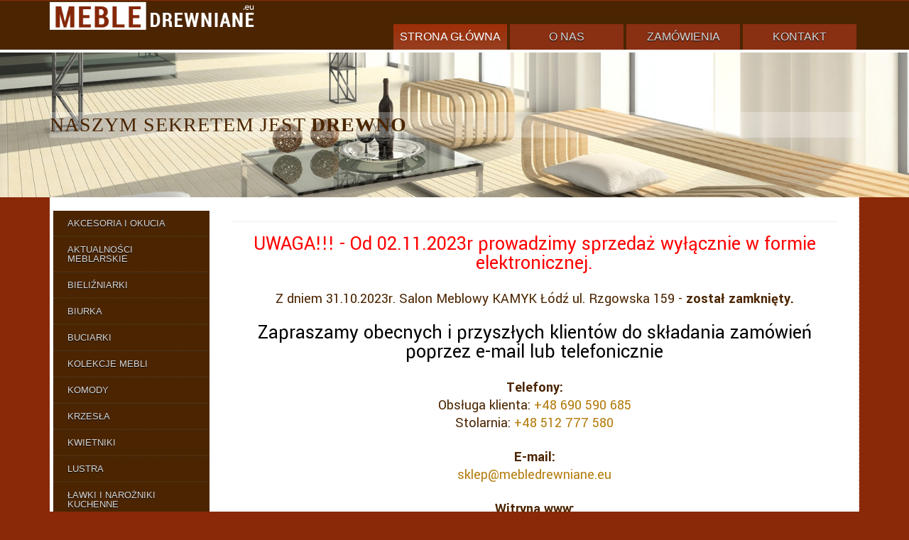

--- FILE ---
content_type: text/html
request_url: https://www.mebledrewniane.eu/grupa.php?g=46
body_size: 5119
content:
<!DOCTYPE html PUBLIC "-//W3C//DTD XHTML 1.0 Strict//EN" "http://www.w3.org/TR/xhtml1/DTD/xhtml1-strict.dtd">
<html>
    <head>
		<meta http-equiv="content-language" content="pl">
		<meta http-equiv="Content-Type" content="text/html; charset=utf-8">
		<title> Materace Lateksowe sosnowe, olchowe, bukowe, dębowe - KAMYK Producent Mebli Z Drewna</title>

		<meta name="keywords" content="Materace Lateksowe,Materace Lateksowe sosnowe,Materace Lateksowe olchowe,Materace Lateksowe bukowe,Materace Lateksowe dębowe,Materace Lateksowe z brzozy,Materace Lateksowe z jesionu,meble sosnowe,meble sosnowe łódź,meble z sosny,meble sosnowe warszawa,meble z drewna">
		<meta name="description" content="Materace Lateksowe dostępne są w wielu kolorach, rozmiarach i układach. Wykonujemy meble według projektu i wzoru klienta." />
		<meta name="author" content="Graphpanel.pl">
		<meta name="verify-v1" content="oC2fNdjiDLb8ORpqrGCA4hzUQnmjuiQJkaeegG58ywQ=" />
		<meta name="robots" content="index, follow, imageindex, imageclick">
		<meta name="googlebot" content="index, follow, imageindex, imageclick">
		<meta name="revisit-after" content="7 days">
		<script type="application/x-javascript"> addEventListener("load", function() { setTimeout(hideURLbar, 0); }, false); function hideURLbar(){ window.scrollTo(0,1); } </script>
		<link href="css/bootstrap.css" type="text/css" rel="stylesheet" media="all">
		<link href="css/style.css" type="text/css" rel="stylesheet" media="all">  
		<link href="css/font-awesome.css" rel="stylesheet"> <!-- font-awesome icons --> 
		<link rel="stylesheet" href="css/owl.carousel.css" type="text/css" media="all"/> <!-- Owl-Carousel-CSS -->
		<script src="js/jquery-2.2.3.min.js"></script>  
		<link href="//fonts.googleapis.com/css?family=Berkshire+Swash" rel="stylesheet"> 
		<link href="//fonts.googleapis.com/css?family=Yantramanav:100,300,400,500,700,900" rel="stylesheet">
	    <script src="js/jquery.swfobject.js" type="text/javascript"></script>
		<meta name=viewport content="width=device-width, initial-scale=1">
	</head>

<head>

</head>
<body> 
	<div class="banner">
		<div class="header">
 
			<div class="navigation agiletop-nav">
				<div class="container">
					<nav class="navbar navbar-default">
						<div class="navbar-header meb_logo">
							<button type="button" class="navbar-toggle collapsed navbar-toggle1" data-toggle="collapse" data-target="#bs-megadropdown-tabs">
								<span class="sr-only"></span>
								<span class="icon-bar"></span>
								<span class="icon-bar"></span>
								<span class="icon-bar"></span>
							</button>  
							<p><a href="index.php"><img src="/images/logo.png" class="zlogo"></a></p>
						</div> 
						<div class="collapse navbar-collapse" id="bs-megadropdown-tabs">
							<div id="menuproduktowe2">
								<ul class="">
									<li class="zoferta"><a href="#">Nasza oferta</a>
										<ul>
										<li><A HREF="#">Akcesoria i Okucia</A><ul><li><A HREF="grupa.php?g=205">Dodatkowe</A><ul></ul></li><li><A HREF="grupa.php?g=204">Standardowe</A><ul></ul></li></ul></li><li><A HREF="grupa.php?g=174">Aktualności Meblarskie</A><ul></ul></li><li><A HREF="#">Bieliźniarki</A><ul><li><A HREF="grupa.php?g=108">Bieliźniarki Klasyczne</A><ul></ul></li><li><A HREF="grupa.php?g=201">Bieliźniarki Sylwia</A><ul></ul></li><li><A HREF="grupa.php?g=109">Bieliźniarki Tina</A><ul></ul></li></ul></li><li><A HREF="#">Biurka</A><ul><li><A HREF="grupa.php?g=94">Biurka Klasyczne</A><ul></ul></li><li><A HREF="grupa.php?g=173">Biurka Sylwia</A><ul></ul></li><li><A HREF="grupa.php?g=142">Biurka Tina</A><ul></ul></li></ul></li><li><A HREF="#">Buciarki</A><ul><li><A HREF="grupa.php?g=38">Buciarki Klasyczne</A><ul></ul></li><li><A HREF="grupa.php?g=202">Buciarki Nowoczesne</A><ul></ul></li></ul></li><li><A HREF="#">Kolekcje Mebli</A><ul><li><A HREF="#">Meble Klasyczne</A><ul></ul></li><li><A HREF="grupa.php?g=19">Meble Mila</A><ul></ul></li><li><A HREF="grupa.php?g=20">Meble Natalia</A><ul></ul></li><li><A HREF="grupa.php?g=58">Meble Paula</A><ul></ul></li><li><A HREF="grupa.php?g=154">Meble Sylwia</A><ul></ul></li><li><A HREF="grupa.php?g=137">Meble Tina</A><ul></ul></li><li><A HREF="grupa.php?g=164">Meble Zuzanna</A><ul></ul></li></ul></li><li><A HREF="#">Komody</A><ul><li><A HREF="#">Komody Klasyczne</A><ul><li><A HREF="grupa.php?g=27">Komody szer. 112cm</A><ul></ul></li><li><A HREF="grupa.php?g=28">Komody szer. 123cm</A><ul></ul></li><li><A HREF="grupa.php?g=29">Komody szer. 132cm</A><ul></ul></li><li><A HREF="grupa.php?g=30">Komody szer. 162cm</A><ul></ul></li><li><A HREF="grupa.php?g=14">Komody szer. 48cm</A><ul></ul></li><li><A HREF="grupa.php?g=25">Komody szer. 70cm</A><ul></ul></li><li><A HREF="grupa.php?g=26">Komody szer. 90cm</A><ul></ul></li><li><A HREF="grupa.php?g=36">Nadstawki na Kom.</A><ul></ul></li></ul></li><li><A HREF="#">Komody Sylwia</A><ul><li><A HREF="grupa.php?g=159">Komody szer. 108cm</A><ul></ul></li><li><A HREF="grupa.php?g=160">Komody szer. 119cm</A><ul></ul></li><li><A HREF="grupa.php?g=161">Komody szer. 128cm</A><ul></ul></li><li><A HREF="grupa.php?g=162">Komody szer. 158cm</A><ul></ul></li><li><A HREF="grupa.php?g=156">komody szer. 44cm</A><ul></ul></li><li><A HREF="grupa.php?g=157">Komody szer. 66cm</A><ul></ul></li><li><A HREF="grupa.php?g=158">Komody szer. 86cm</A><ul></ul></li></ul></li><li><A HREF="#">Komody Tina</A><ul><li><A HREF="grupa.php?g=89">komody szer. 120cm</A><ul></ul></li><li><A HREF="grupa.php?g=90">komody szer. 131cm</A><ul></ul></li><li><A HREF="grupa.php?g=91">komody szer. 140cm</A><ul></ul></li><li><A HREF="grupa.php?g=149">Komody szer. 170cm</A><ul></ul></li><li><A HREF="grupa.php?g=88">komody szer. 56cm</A><ul></ul></li><li><A HREF="grupa.php?g=87">komody szer. 78cm</A><ul></ul></li><li><A HREF="grupa.php?g=86">komody szer. 98cm</A><ul></ul></li></ul></li><li><A HREF="#">Komody Zuzanna</A><ul><li><A HREF="#">Komody szer. 104cm</A><ul></ul></li><li><A HREF="#">Komody szer. 126cm</A><ul></ul></li><li><A HREF="#">komody szer. 137cm</A><ul></ul></li><li><A HREF="#">Komody szer. 144cm</A><ul></ul></li><li><A HREF="#">komody szer. 170cm</A><ul></ul></li><li><A HREF="grupa.php?g=147">komody szer. 62cm</A><ul></ul></li><li><A HREF="#">Komody szer. 84cm</A><ul></ul></li></ul></li></ul></li><li><A HREF="#">Krzesła</A><ul><li><A HREF="grupa.php?g=210">Krzesła brzozowe i bukowe</A><ul></ul></li><li><A HREF="#">Krzesła sosnowe</A><ul><li><A HREF="grupa.php?g=212">Tapicerowane</A><ul></ul></li><li><A HREF="grupa.php?g=211">Twarde</A><ul></ul></li></ul></li></ul></li><li><A HREF="grupa.php?g=22">Kwietniki</A><ul></ul></li><li><A HREF="grupa.php?g=132">Lustra</A><ul></ul></li><li><A HREF="grupa.php?g=207">Ławki i Narożniki Kuchenne</A><ul></ul></li><li><A HREF="#">Ławy</A><ul><li><A HREF="grupa.php?g=35">Ławy Klasyczne</A><ul></ul></li><li><A HREF="grupa.php?g=186">Ławy Nowoczesne</A><ul></ul></li><li><A HREF="grupa.php?g=197">Ławy Stylowe</A><ul></ul></li></ul></li><li><A HREF="#">Łóżka i Tapczany</A><ul><li><A HREF="grupa.php?g=13">Łóżka Parterowe</A><ul></ul></li><li><A HREF="grupa.php?g=52">Łóżka Piętrowe</A><ul></ul></li><li><A HREF="grupa.php?g=198">Tapczany</A><ul></ul></li></ul></li><li><A HREF="#">Materace i Stelaże</A><ul><li><A HREF="#">Materace</A><ul><li><A HREF="grupa.php?g=49">Inne Materace</A><ul></ul></li><li><A HREF="grupa.php?g=12">Materace Bonelowe</A><ul></ul></li><li><A HREF="grupa.php?g=45">Materace Kieszonkowe</A><ul></ul></li><li><A HREF="grupa.php?g=46">Materace Lateksowe</A><ul></ul></li><li><A HREF="grupa.php?g=47">Materace Termoelastyczne</A><ul></ul></li><li><A HREF="grupa.php?g=48">Materace Wysokoelastyczne</A><ul></ul></li></ul></li><li><A HREF="grupa.php?g=51">Poduszki</A><ul></ul></li><li><A HREF="grupa.php?g=50">Stelaże</A><ul></ul></li></ul></li><li><A HREF="grupa.php?g=55">Paleta Kolorów</A><ul></ul></li><li><A HREF="#">Półki</A><ul><li><A HREF="grupa.php?g=41">Półki Klasyczne</A><ul></ul></li></ul></li><li><A HREF="#">Regały</A><ul><li><A HREF="grupa.php?g=31">Regały Klasyczne</A><ul></ul></li><li><A HREF="grupa.php?g=176">Regały Sylwia</A><ul></ul></li></ul></li><li><A HREF="grupa.php?g=167">Sekretarzyki</A><ul></ul></li><li><A HREF="grupa.php?g=39">Skrzynie i Kufry</A><ul></ul></li><li><A HREF="grupa.php?g=23">Stoliki i Konsolki Sosnowe</A><ul></ul></li><li><A HREF="#">Stoliki RTV</A><ul><li><A HREF="grupa.php?g=199">Stolik RTV Sylwia</A><ul></ul></li><li><A HREF="grupa.php?g=24">Stoliki RTV Klasyczny</A><ul></ul></li><li><A HREF="grupa.php?g=152">Stoliki RTV Tina</A><ul></ul></li></ul></li><li><A HREF="#">Stoły</A><ul><li><A HREF="#">Stoły Klasyczne</A><ul><li><A HREF="grupa.php?g=42">Stoły Nierozkładane Klasyczne</A><ul></ul></li><li><A HREF="grupa.php?g=17">Stoły Rozkładane Klasyczne</A><ul></ul></li></ul></li><li><A HREF="#">Stoły Nowoczesne</A><ul><li><A HREF="grupa.php?g=189">Stoły Nierozkładane Nowoczesne</A><ul></ul></li><li><A HREF="grupa.php?g=188">Stoły Rozkładane Nowoczesne</A><ul></ul></li></ul></li></ul></li><li><A HREF="#">Szafki Nocne</A><ul><li><A HREF="grupa.php?g=43">Szafki Nocne Klasyczne</A><ul></ul></li><li><A HREF="grupa.php?g=141">Szafki Nocne Tina</A><ul></ul></li></ul></li><li><A HREF="#">Szafy</A><ul><li><A HREF="grupa.php?g=102">Szafy Klasyczne</A><ul></ul></li><li><A HREF="grupa.php?g=113">Szafy Majka</A><ul></ul></li><li><A HREF="grupa.php?g=151">Szafy Tina</A><ul></ul></li></ul></li><li><A HREF="grupa.php?g=169">Taborety</A><ul></ul></li><li><A HREF="#">Toaletki</A><ul><li><A HREF="grupa.php?g=194">Toaletki Klasyczne</A><ul></ul></li><li><A HREF="grupa.php?g=175">Toaletki Nowoczesne</A><ul></ul></li></ul></li><li><A HREF="grupa.php?g=60">Uchwyty</A><ul></ul></li><li><A HREF="grupa.php?g=21">Wieszaki</A><ul></ul></li><li><A HREF="grupa.php?g=206">Witryno Regały</A><ul></ul></li><li><A HREF="#">Witryny</A><ul><li><A HREF="grupa.php?g=104">Witryny Klasyczne</A><ul></ul></li><li><A HREF="grupa.php?g=110">Witryny Majka</A><ul></ul></li><li><A HREF="grupa.php?g=163">Witryny Sylwia</A><ul></ul></li><li><A HREF="grupa.php?g=136">Witryny Tina</A><ul></ul></li></ul></li><li><A HREF="grupa.php?g=54">Wyprzedaż</A><ul></ul></li><li><A HREF="grupa.php?g=32">Zestawy do Jadalni</A><ul></ul></li><li><A HREF="grupa.php?g=33">Zestawy do Kuchni</A><ul></ul></li>
										</ul>									</li>
									<li><a href="index.php" class="active">Strona główna</a></li>	
									<li><a href="o_nas.php">O nas</a></li> 
									<li><a href="zamowienia.php">Zamówienia</a></li> 
									<li><a href="kontakt.php">Kontakt</a></li>
								</ul>
							</div>
						</div>

					</nav>
				</div>
			</div>
		</div>
		<div class="banner-text">	
			<div class="container">
				<h2 class="wisnia" style="font-size:28px; ">naszym sekretem jest <strong>DREWNO</strong></h2> 
			</div>
		</div>
	</div>


	<div class="products">	 
		<div class="container">
			<div class="col-md-9 product-mebs-right"> 
				<div class="content_wnetrze_reszta">
				
<hr />
<p style="text-align: center;"><span style="font-size: 28px; color: #ff0000;">UWAGA!!! - Od 02.11.2023r prowadzimy sprzedaż wyłącznie w formie elektronicznej.</span></p>
<p>&nbsp;</p>
<p style="text-align: center;"><span style="font-size: 20px;">Z dniem 31.10.2023r. Salon Meblowy KAMYK Łódź ul. Rzgowska 159 - <strong>został zamknięty.</strong><br /></span></p>
<p>&nbsp;</p>
<p style="text-align: center;"><span style="font-size: 28px; color: #ff0000;"><span style="color: #000000;">Zapraszamy obecnych i przyszłych klientów do składania zamówień poprzez e-mail lub telefonicznie</span></span></p>
<p>&nbsp;</p>
<p style="text-align: center;"><strong><span style="font-size: 20px;">Telefony<span>:<span style="font-size: 10pt;"></span></span></span></strong></p>
<p style="text-align: center;"><span style="font-size: 20px;">Obsługa klienta:</span><span style="font-size: 20px;"> <a href="tel:+48690590685">+48 690 590 685</a></span></p>
<p style="text-align: center;"><span style="font-size: 20px;">Stolarnia: <a href="tel:+48512777580">+48 512 777 580</a></span><span style="font-size: 20px;"><span style="font-size: 10pt;"></span></span><strong><span style="font-size: 20px;"><span><span style="font-size: 10pt;"><br /></span></span></span></strong></p>
<p style="text-align: center;">&nbsp;</p>
<p style="text-align: center;"><strong><span style="font-size: 20px;">E-mail: </span></strong></p>
<p style="text-align: center;"><span style="font-size: 20px;"><a href="mailto:sklep@mebledrewniane.eu">sklep@mebledrewniane.eu</a></span></p>
<p>&nbsp;</p>
<p style="text-align: center;"><strong><span style="font-size: 20px;">Witryna www<strong><span style="font-size: 20px;">:</span></strong></span></strong></p>
<p style="text-align: center;"><span style="font-size: 20px;"><a href="http://www.mebledrewniane.eu">www.mebledrewniane.eu</a></span></p>
<p style="text-align: center;"><span style="font-size: 20px;"><a href="http://www.mebledrewniane.eu"></a><a href="https://www.meblekamyk.pl">www.meblekamyk.pl</a></span></p>
<p>&nbsp;</p>
<p style="text-align: center;"><span style="font-size: 20px;">Nasza stolarnia nieustannie pracuje i realizuje państwa zamówienia.</span></p>
<p style="text-align: center;"><span style="font-size: 20px;">Zapraszamy i przepraszamy za utrudnienia.</span></p>
<p style="text-align: center;">&nbsp;</p>
<p style="text-align: center;"><span style="font-size: 14pt;"><span style="color: #ff0000;">Informacji dotyczącej naszej oferty, oraz zamówień w trakcie realizacji udzielamy pod nr. tel. <a href="tel:+48690590685">+48 690 590 685</a></span><br /></span></p>
<hr />
<p style="text-align: center;">&nbsp;</p>
				
				
				
				<h1>Materace Lateksowe</h1>
<!--//start-->



				<div class="products-row">
								<div class="col-xs-6 col-sm-4 product-grids" style="height: 370px;">
									<div class="flip-container">
										<div class="flipper agile-products">
											<div class="front" style="vertical-align: middle;"> 
												<a href="obiekt.php?id=842" class="noborder"><IMG SRC="phpThumb.php?src=/zdjecia/842_4641a4595bbb1.jpeg&f=jpeg&w=280&h=280&q=85" BORDER="0" ALT="" class="img-responsive" title="zobacz" style=""></a>
												<div class="agile-product-text"">
													<h5>Sueno Vital</h5>  
												</div>
											</div>
											<a href="obiekt.php?id=842" class="noborder"><div class="back">
												<h4>Sueno Vital</h4>

												<span class="label label-primary" style="background: #e7a863; color: #4b2501; font-size: 21px; position: absolute; top: 250px; left: 90px;"> Zobacz </span>
											</div>
											</a>
										</div>
									</div>
									<div style="clear: both;">&nbsp;</div>
								</div>					
							
							
								<div class="col-xs-6 col-sm-4 product-grids" style="height: 370px;">
									<div class="flip-container">
										<div class="flipper agile-products">
											<div class="front" style="vertical-align: middle;"> 
												<a href="obiekt.php?id=843" class="noborder"><IMG SRC="phpThumb.php?src=/zdjecia/843_4641a5ff9f57b.jpeg&f=jpeg&w=280&h=280&q=85" BORDER="0" ALT="" class="img-responsive" title="zobacz" style=""></a>
												<div class="agile-product-text"">
													<h5>Sueno Luxus</h5>  
												</div>
											</div>
											<a href="obiekt.php?id=843" class="noborder"><div class="back">
												<h4>Sueno Luxus</h4>

												<span class="label label-primary" style="background: #e7a863; color: #4b2501; font-size: 21px; position: absolute; top: 250px; left: 90px;"> Zobacz </span>
											</div>
											</a>
										</div>
									</div>
									<div style="clear: both;">&nbsp;</div>
								</div>					
							
							
								<div class="col-xs-6 col-sm-4 product-grids" style="height: 370px;">
									<div class="flip-container">
										<div class="flipper agile-products">
											<div class="front" style="vertical-align: middle;"> 
												<a href="obiekt.php?id=844" class="noborder"><IMG SRC="phpThumb.php?src=/zdjecia/844_4641a7293e805.jpeg&f=jpeg&w=280&h=280&q=85" BORDER="0" ALT="" class="img-responsive" title="zobacz" style=""></a>
												<div class="agile-product-text"">
													<h5>Puerto Rico</h5>  
												</div>
											</div>
											<a href="obiekt.php?id=844" class="noborder"><div class="back">
												<h4>Puerto Rico</h4>

												<span class="label label-primary" style="background: #e7a863; color: #4b2501; font-size: 21px; position: absolute; top: 250px; left: 90px;"> Zobacz </span>
											</div>
											</a>
										</div>
									</div>
									<div style="clear: both;">&nbsp;</div>
								</div>					
							
							
								<div class="col-xs-6 col-sm-4 product-grids" style="height: 370px;">
									<div class="flip-container">
										<div class="flipper agile-products">
											<div class="front" style="vertical-align: middle;"> 
												<a href="obiekt.php?id=845" class="noborder"><IMG SRC="phpThumb.php?src=/zdjecia/845_4641a86dc7753.jpeg&f=jpeg&w=280&h=280&q=85" BORDER="0" ALT="" class="img-responsive" title="zobacz" style=""></a>
												<div class="agile-product-text"">
													<h5>Vincent</h5>  
												</div>
											</div>
											<a href="obiekt.php?id=845" class="noborder"><div class="back">
												<h4>Vincent</h4>

												<span class="label label-primary" style="background: #e7a863; color: #4b2501; font-size: 21px; position: absolute; top: 250px; left: 90px;"> Zobacz </span>
											</div>
											</a>
										</div>
									</div>
									<div style="clear: both;">&nbsp;</div>
								</div>					
							
							
								<div class="col-xs-6 col-sm-4 product-grids" style="height: 370px;">
									<div class="flip-container">
										<div class="flipper agile-products">
											<div class="front" style="vertical-align: middle;"> 
												<a href="obiekt.php?id=846" class="noborder"><IMG SRC="phpThumb.php?src=/zdjecia/846_4641a9ac3f005.jpeg&f=jpeg&w=280&h=280&q=85" BORDER="0" ALT="" class="img-responsive" title="zobacz" style=""></a>
												<div class="agile-product-text"">
													<h5>Nancy</h5>  
												</div>
											</div>
											<a href="obiekt.php?id=846" class="noborder"><div class="back">
												<h4>Nancy</h4>

												<span class="label label-primary" style="background: #e7a863; color: #4b2501; font-size: 21px; position: absolute; top: 250px; left: 90px;"> Zobacz </span>
											</div>
											</a>
										</div>
									</div>
									<div style="clear: both;">&nbsp;</div>
								</div>					
							
							
								<div class="col-xs-6 col-sm-4 product-grids" style="height: 370px;">
									<div class="flip-container">
										<div class="flipper agile-products">
											<div class="front" style="vertical-align: middle;"> 
												<a href="obiekt.php?id=847" class="noborder"><IMG SRC="phpThumb.php?src=/zdjecia/847_4641ae114fc47.jpeg&f=jpeg&w=280&h=280&q=85" BORDER="0" ALT="" class="img-responsive" title="zobacz" style=""></a>
												<div class="agile-product-text"">
													<h5>Antiqua</h5>  
												</div>
											</div>
											<a href="obiekt.php?id=847" class="noborder"><div class="back">
												<h4>Antiqua</h4>

												<span class="label label-primary" style="background: #e7a863; color: #4b2501; font-size: 21px; position: absolute; top: 250px; left: 90px;"> Zobacz </span>
											</div>
											</a>
										</div>
									</div>
									<div style="clear: both;">&nbsp;</div>
								</div>					
							
							
								<div class="col-xs-6 col-sm-4 product-grids" style="height: 370px;">
									<div class="flip-container">
										<div class="flipper agile-products">
											<div class="front" style="vertical-align: middle;"> 
												<a href="obiekt.php?id=848" class="noborder"><IMG SRC="phpThumb.php?src=/zdjecia/848_4641aed5bdf27.jpeg&f=jpeg&w=280&h=280&q=85" BORDER="0" ALT="" class="img-responsive" title="zobacz" style=""></a>
												<div class="agile-product-text"">
													<h5>Ibiza</h5>  
												</div>
											</div>
											<a href="obiekt.php?id=848" class="noborder"><div class="back">
												<h4>Ibiza</h4>

												<span class="label label-primary" style="background: #e7a863; color: #4b2501; font-size: 21px; position: absolute; top: 250px; left: 90px;"> Zobacz </span>
											</div>
											</a>
										</div>
									</div>
									<div style="clear: both;">&nbsp;</div>
								</div>					
							
							
								<div class="col-xs-6 col-sm-4 product-grids" style="height: 370px;">
									<div class="flip-container">
										<div class="flipper agile-products">
											<div class="front" style="vertical-align: middle;"> 
												<a href="obiekt.php?id=849" class="noborder"><IMG SRC="phpThumb.php?src=/zdjecia/849_4641af4291dfd.jpeg&f=jpeg&w=280&h=280&q=85" BORDER="0" ALT="" class="img-responsive" title="zobacz" style=""></a>
												<div class="agile-product-text"">
													<h5>Sueno Minor</h5>  
												</div>
											</div>
											<a href="obiekt.php?id=849" class="noborder"><div class="back">
												<h4>Sueno Minor</h4>

												<span class="label label-primary" style="background: #e7a863; color: #4b2501; font-size: 21px; position: absolute; top: 250px; left: 90px;"> Zobacz </span>
											</div>
											</a>
										</div>
									</div>
									<div style="clear: both;">&nbsp;</div>
								</div>					
							
							</div>



<!--/koniec-->
			<div style="clear: both;"></div>
			<p>&nbsp;</p>
			<p>&nbsp;</p>
			<p>&nbsp;</p>
			</div>




			</div>
			<div class="col-md-3 rsidebar">
				<div class="rsidebar-top content_wnetrze_menu">
					
					<div id="menuproduktowe">
					<ul>
					<li><A HREF="#">Akcesoria i Okucia</A><ul><li><A HREF="grupa.php?g=205">Dodatkowe</A><ul></ul></li><li><A HREF="grupa.php?g=204">Standardowe</A><ul></ul></li></ul></li><li><A HREF="grupa.php?g=174">Aktualności Meblarskie</A><ul></ul></li><li><A HREF="#">Bieliźniarki</A><ul><li><A HREF="grupa.php?g=108">Bieliźniarki Klasyczne</A><ul></ul></li><li><A HREF="grupa.php?g=201">Bieliźniarki Sylwia</A><ul></ul></li><li><A HREF="grupa.php?g=109">Bieliźniarki Tina</A><ul></ul></li></ul></li><li><A HREF="#">Biurka</A><ul><li><A HREF="grupa.php?g=94">Biurka Klasyczne</A><ul></ul></li><li><A HREF="grupa.php?g=173">Biurka Sylwia</A><ul></ul></li><li><A HREF="grupa.php?g=142">Biurka Tina</A><ul></ul></li></ul></li><li><A HREF="#">Buciarki</A><ul><li><A HREF="grupa.php?g=38">Buciarki Klasyczne</A><ul></ul></li><li><A HREF="grupa.php?g=202">Buciarki Nowoczesne</A><ul></ul></li></ul></li><li><A HREF="#">Kolekcje Mebli</A><ul><li><A HREF="#">Meble Klasyczne</A><ul></ul></li><li><A HREF="grupa.php?g=19">Meble Mila</A><ul></ul></li><li><A HREF="grupa.php?g=20">Meble Natalia</A><ul></ul></li><li><A HREF="grupa.php?g=58">Meble Paula</A><ul></ul></li><li><A HREF="grupa.php?g=154">Meble Sylwia</A><ul></ul></li><li><A HREF="grupa.php?g=137">Meble Tina</A><ul></ul></li><li><A HREF="grupa.php?g=164">Meble Zuzanna</A><ul></ul></li></ul></li><li><A HREF="#">Komody</A><ul><li><A HREF="#">Komody Klasyczne</A><ul><li><A HREF="grupa.php?g=27">Komody szer. 112cm</A><ul></ul></li><li><A HREF="grupa.php?g=28">Komody szer. 123cm</A><ul></ul></li><li><A HREF="grupa.php?g=29">Komody szer. 132cm</A><ul></ul></li><li><A HREF="grupa.php?g=30">Komody szer. 162cm</A><ul></ul></li><li><A HREF="grupa.php?g=14">Komody szer. 48cm</A><ul></ul></li><li><A HREF="grupa.php?g=25">Komody szer. 70cm</A><ul></ul></li><li><A HREF="grupa.php?g=26">Komody szer. 90cm</A><ul></ul></li><li><A HREF="grupa.php?g=36">Nadstawki na Kom.</A><ul></ul></li></ul></li><li><A HREF="#">Komody Sylwia</A><ul><li><A HREF="grupa.php?g=159">Komody szer. 108cm</A><ul></ul></li><li><A HREF="grupa.php?g=160">Komody szer. 119cm</A><ul></ul></li><li><A HREF="grupa.php?g=161">Komody szer. 128cm</A><ul></ul></li><li><A HREF="grupa.php?g=162">Komody szer. 158cm</A><ul></ul></li><li><A HREF="grupa.php?g=156">komody szer. 44cm</A><ul></ul></li><li><A HREF="grupa.php?g=157">Komody szer. 66cm</A><ul></ul></li><li><A HREF="grupa.php?g=158">Komody szer. 86cm</A><ul></ul></li></ul></li><li><A HREF="#">Komody Tina</A><ul><li><A HREF="grupa.php?g=89">komody szer. 120cm</A><ul></ul></li><li><A HREF="grupa.php?g=90">komody szer. 131cm</A><ul></ul></li><li><A HREF="grupa.php?g=91">komody szer. 140cm</A><ul></ul></li><li><A HREF="grupa.php?g=149">Komody szer. 170cm</A><ul></ul></li><li><A HREF="grupa.php?g=88">komody szer. 56cm</A><ul></ul></li><li><A HREF="grupa.php?g=87">komody szer. 78cm</A><ul></ul></li><li><A HREF="grupa.php?g=86">komody szer. 98cm</A><ul></ul></li></ul></li><li><A HREF="#">Komody Zuzanna</A><ul><li><A HREF="#">Komody szer. 104cm</A><ul></ul></li><li><A HREF="#">Komody szer. 126cm</A><ul></ul></li><li><A HREF="#">komody szer. 137cm</A><ul></ul></li><li><A HREF="#">Komody szer. 144cm</A><ul></ul></li><li><A HREF="#">komody szer. 170cm</A><ul></ul></li><li><A HREF="grupa.php?g=147">komody szer. 62cm</A><ul></ul></li><li><A HREF="#">Komody szer. 84cm</A><ul></ul></li></ul></li></ul></li><li><A HREF="#">Krzesła</A><ul><li><A HREF="grupa.php?g=210">Krzesła brzozowe i bukowe</A><ul></ul></li><li><A HREF="#">Krzesła sosnowe</A><ul><li><A HREF="grupa.php?g=212">Tapicerowane</A><ul></ul></li><li><A HREF="grupa.php?g=211">Twarde</A><ul></ul></li></ul></li></ul></li><li><A HREF="grupa.php?g=22">Kwietniki</A><ul></ul></li><li><A HREF="grupa.php?g=132">Lustra</A><ul></ul></li><li><A HREF="grupa.php?g=207">Ławki i Narożniki Kuchenne</A><ul></ul></li><li><A HREF="#">Ławy</A><ul><li><A HREF="grupa.php?g=35">Ławy Klasyczne</A><ul></ul></li><li><A HREF="grupa.php?g=186">Ławy Nowoczesne</A><ul></ul></li><li><A HREF="grupa.php?g=197">Ławy Stylowe</A><ul></ul></li></ul></li><li><A HREF="#">Łóżka i Tapczany</A><ul><li><A HREF="grupa.php?g=13">Łóżka Parterowe</A><ul></ul></li><li><A HREF="grupa.php?g=52">Łóżka Piętrowe</A><ul></ul></li><li><A HREF="grupa.php?g=198">Tapczany</A><ul></ul></li></ul></li><li><A HREF="#">Materace i Stelaże</A><ul><li><A HREF="#">Materace</A><ul><li><A HREF="grupa.php?g=49">Inne Materace</A><ul></ul></li><li><A HREF="grupa.php?g=12">Materace Bonelowe</A><ul></ul></li><li><A HREF="grupa.php?g=45">Materace Kieszonkowe</A><ul></ul></li><li><A HREF="grupa.php?g=46">Materace Lateksowe</A><ul></ul></li><li><A HREF="grupa.php?g=47">Materace Termoelastyczne</A><ul></ul></li><li><A HREF="grupa.php?g=48">Materace Wysokoelastyczne</A><ul></ul></li></ul></li><li><A HREF="grupa.php?g=51">Poduszki</A><ul></ul></li><li><A HREF="grupa.php?g=50">Stelaże</A><ul></ul></li></ul></li><li><A HREF="grupa.php?g=55">Paleta Kolorów</A><ul></ul></li><li><A HREF="#">Półki</A><ul><li><A HREF="grupa.php?g=41">Półki Klasyczne</A><ul></ul></li></ul></li><li><A HREF="#">Regały</A><ul><li><A HREF="grupa.php?g=31">Regały Klasyczne</A><ul></ul></li><li><A HREF="grupa.php?g=176">Regały Sylwia</A><ul></ul></li></ul></li><li><A HREF="grupa.php?g=167">Sekretarzyki</A><ul></ul></li><li><A HREF="grupa.php?g=39">Skrzynie i Kufry</A><ul></ul></li><li><A HREF="grupa.php?g=23">Stoliki i Konsolki Sosnowe</A><ul></ul></li><li><A HREF="#">Stoliki RTV</A><ul><li><A HREF="grupa.php?g=199">Stolik RTV Sylwia</A><ul></ul></li><li><A HREF="grupa.php?g=24">Stoliki RTV Klasyczny</A><ul></ul></li><li><A HREF="grupa.php?g=152">Stoliki RTV Tina</A><ul></ul></li></ul></li><li><A HREF="#">Stoły</A><ul><li><A HREF="#">Stoły Klasyczne</A><ul><li><A HREF="grupa.php?g=42">Stoły Nierozkładane Klasyczne</A><ul></ul></li><li><A HREF="grupa.php?g=17">Stoły Rozkładane Klasyczne</A><ul></ul></li></ul></li><li><A HREF="#">Stoły Nowoczesne</A><ul><li><A HREF="grupa.php?g=189">Stoły Nierozkładane Nowoczesne</A><ul></ul></li><li><A HREF="grupa.php?g=188">Stoły Rozkładane Nowoczesne</A><ul></ul></li></ul></li></ul></li><li><A HREF="#">Szafki Nocne</A><ul><li><A HREF="grupa.php?g=43">Szafki Nocne Klasyczne</A><ul></ul></li><li><A HREF="grupa.php?g=141">Szafki Nocne Tina</A><ul></ul></li></ul></li><li><A HREF="#">Szafy</A><ul><li><A HREF="grupa.php?g=102">Szafy Klasyczne</A><ul></ul></li><li><A HREF="grupa.php?g=113">Szafy Majka</A><ul></ul></li><li><A HREF="grupa.php?g=151">Szafy Tina</A><ul></ul></li></ul></li><li><A HREF="grupa.php?g=169">Taborety</A><ul></ul></li><li><A HREF="#">Toaletki</A><ul><li><A HREF="grupa.php?g=194">Toaletki Klasyczne</A><ul></ul></li><li><A HREF="grupa.php?g=175">Toaletki Nowoczesne</A><ul></ul></li></ul></li><li><A HREF="grupa.php?g=60">Uchwyty</A><ul></ul></li><li><A HREF="grupa.php?g=21">Wieszaki</A><ul></ul></li><li><A HREF="grupa.php?g=206">Witryno Regały</A><ul></ul></li><li><A HREF="#">Witryny</A><ul><li><A HREF="grupa.php?g=104">Witryny Klasyczne</A><ul></ul></li><li><A HREF="grupa.php?g=110">Witryny Majka</A><ul></ul></li><li><A HREF="grupa.php?g=163">Witryny Sylwia</A><ul></ul></li><li><A HREF="grupa.php?g=136">Witryny Tina</A><ul></ul></li></ul></li><li><A HREF="grupa.php?g=54">Wyprzedaż</A><ul></ul></li><li><A HREF="grupa.php?g=32">Zestawy do Jadalni</A><ul></ul></li><li><A HREF="grupa.php?g=33">Zestawy do Kuchni</A><ul></ul></li>
					</ul>
					</div>
									</div>
			</div>

			<div class="clearfix"> </div> 
		</div>
	</div>

	<div class="copyw3-agile"> 
		<div class="container">
			<p>Tel. 512 777 580 &nbsp; | &nbsp; Tel. 690 590 685 &nbsp; | &nbsp; Kontakt: <a href="mailto:sklep@mebledrewniane.eu,">sklep@mebledrewniane.eu</a> &nbsp; | &nbsp; Adres: 99-150 Grabów, Ostrówek 22</p>
		</div>
	</div>

	<script src="js/owl.carousel.js"></script>
	<script>
		$(document).ready(function() {
			$("#owl-demo").owlCarousel ({
				items : 3,
				lazyLoad : true,
				autoPlay : true,
				pagination : true,
			});
		});
	</script>
	<script type="text/javascript" src="js/jquery.jscrollpane.min.js"></script>
	<script type="text/javascript" id="sourcecode">
		$(function()
		{
			$('.scroll-pane').jScrollPane();
		});
	</script>
	<script type="text/javascript" src="js/jquery.mousewheel.js"></script> <!-- the mouse wheel plugin --> 
	<script src="js/SmoothScroll.min.js"></script>  
	<script type="text/javascript" src="js/move-top.js"></script>
	<script type="text/javascript" src="js/easing.js"></script>	
	<script type="text/javascript">
			jQuery(document).ready(function($) {
				$(".scroll").click(function(event){		
					event.preventDefault();
			
			$('html,body').animate({scrollTop:$(this.hash).offset().top},1000);
				});
			});
	</script>
	<script type="text/javascript">
		$(document).ready(function() {
			/*
			var defaults = {
				containerID: 'toTop', // fading element id
				containerHoverID: 'toTopHover', // fading element hover id
				scrollSpeed: 1200,
				easingType: 'linear' 
			};
			*/
			
			$().UItoTop({ easingType: 'easeOutQuart' });
			
		});
	</script>
    <script src="js/bootstrap.js"></script>
</body>
</html>


--- FILE ---
content_type: text/css
request_url: https://www.mebledrewniane.eu/css/style.css
body_size: 12019
content:
Body{margin:0;font-family:Yantramanav,sans-serif;background:url(../images/background.png) #8a2908 top center repeat;color:#4b2501}body a{transition:.5s all;-webkit-transition:.5s all;-moz-transition:.5s all;-o-transition:.5s all;-ms-transition:.5s all;text-decoration:none;outline:0}h1,h2,h3,h4,h5,h6{margin:0;font-family:Verdana,cursive}p{margin:0}label,ul{margin:0;padding:0}body a:hover{text-decoration:none}body a:focus{outline:0}.banner{background:url(../images/1.jpg) no-repeat center;background-size:cover;-webkit-background-size:cover;-moz-background-size:cover;-o-background-size:cover;-ms-background-size:cover}.wisnia{color:#4b2501!important;text-transform:uppercase;background:url(../images/tlo_30_white.png) transparent}.wisnia2{color:#4b2501!important}.show-menu,.submenu{list-style:none;padding:0;margin:0}.show-menu a{display:block;background-color:#ccc;text-decoration:none;padding:10px;color:#000}.show-menu a:hover{background-color:#c5c5c5}.show-menu li:hover .submenu{display:block;max-height:200px}.submenu a{background-color:#999}.submenu a:hover{background-color:#666}.submenu{overflow:hidden;max-height:0;-webkit-transition:all .5s ease-out}.center{text-align:center}.zoferta{display:none!important}.content_wnetrze_reszta,.content_wnetrze_reszta p{color:#4b2501;line-height:23px}.content_wnetrze_reszta h1{top left no-repeat;font-size:23px;color:#4b2501}.content_wnetrze_reszta h2{background:url(../images/tlo_tytul.png) top left no-repeat;padding-left:25px;font-size:20px;color:#8A2908}.content_wnetrze_reszta h3{background:url(../images/tlo_tytul.png) top left no-repeat;padding-left:25px;font-size:17px;color:#8A2908}.content_wnetrze_reszta ol,.content_wnetrze_reszta ul{margin:10px 30px;list-style-type:square}#menuproduktowe>ul{list-style:none;margin:0;padding:0;vertical-align:baseline;line-height:1}#menuproduktowe>ul{display:block;position:relative;width:220px}#menuproduktowe>ul li{display:block;position:relative;margin:0;padding:0;width:220px}#menuproduktowe>ul li a{display:block;position:relative;margin:0;border-top:1px dotted #3a3a3a;border-bottom:1px dotted #653304;padding:11px 20px;width:220px;font-family:Helvetica,Arial,sans-serif;color:#d8d8d8;text-decoration:none;text-transform:uppercase;text-shadow:0 1px 1px #000;font-size:13px;font-weight:300;background:#4b2501}#menuproduktowe>ul li:first-child>a{border-top:0}#menuproduktowe>ul li:last-child>a{border-bottom:0}#menuproduktowe>ul li:hover>a,#menuproduktowe>ul li>a:hover{color:#fff;text-shadow:0 1px 0 rgba(0,0,0,.3);background:#963f21;background:-webkit-linear-gradient(bottom,#963f21,#9e2e07);background:-ms-linear-gradient(bottom,#963f21,#9e2e07);background:-moz-linear-gradient(bottom,#963f21,#9e2e07);background:-o-linear-gradient(bottom,#963f21,#9e2e07);border-color:transparent}#menuproduktowe>ul .has-sub>a::after{content:'';position:absolute;top:16px;right:10px;width:0;height:0;border:4px solid transparent;border-left:4px solid #d8d8d8}#menuproduktowe>ul .has-sub>a::before{content:'';position:absolute;top:17px;right:10px;width:0;height:0;border:4px solid transparent;border-left:4px solid #000}#menuproduktowe>ul li:hover>a::after,#menuproduktowe>ul li>a:hover::after{border-left:4px solid #fff}#menuproduktowe>ul li:hover>a::before,#menuproduktowe>ul li>a:hover::before{border-left:4px solid rgba(0,0,0,.3)}#menuproduktowe>ul ul{position:absolute;left:217px;top:-9999px;padding-left:5px;opacity:0;-webkit-transition:opacity .3s ease-in;-moz-transition:opacity .3s ease-in;-o-transition:opacity .3s ease-in;-ms-transition:opacity .3s ease-in}#menuproduktowe>ul li:hover>ul{top:0;opacity:1}#menuproduktowe2>ul{list-style:none;margin:0;padding:0;line-height:1}#menuproduktowe2>ul{display:block;float:right;margin-top:34px}#menuproduktowe2>ul li{display:block;position:relative;margin:0;padding:0;width:160px;margin-right:4px;float:left}#menuproduktowe2>ul li ul li a{background:#ac4824}#menuproduktowe2>ul li ul li ul li a{background:#c15e3b}#menuproduktowe2>ul li ul li ul li ul li a{background:#e81c12}#menuproduktowe2>ul li a{display:block;position:relative;margin:0;padding:10px 4px;width:160px;font-family:Helvetica,Arial,sans-serif;color:#d8d8d8;text-decoration:none;text-transform:uppercase;text-shadow:0 1px 1px #000;font-size:16px!important;font-weight:300;background:#892f12}#menuproduktowe2>ul li:first-child>a{border-top:0}#menuproduktowe2>ul li:last-child>a{border-bottom:0}#menuproduktowe2 .active{background:#963f21;color:#fff;text-shadow:0 1px 0 rgba(0,0,0,.3);background:-webkit-linear-gradient(bottom,#963f21,#9e2e07);background:-ms-linear-gradient(bottom,#963f21,#9e2e07);background:-moz-linear-gradient(bottom,#963f21,#9e2e07);background:-o-linear-gradient(bottom,#963f21,#9e2e07)}#menuproduktowe2>ul li>a:active,#menuproduktowe2>ul li>a:hover,#menuproduktowe>ul li:hover>a{color:#fff;text-shadow:0 1px 0 rgba(0,0,0,.3);background:#963f21;background:-webkit-linear-gradient(bottom,#963f21,#9e2e07);background:-ms-linear-gradient(bottom,#963f21,#9e2e07);background:-moz-linear-gradient(bottom,#963f21,#9e2e07);background:-o-linear-gradient(bottom,#963f21,#9e2e07);border-color:transparent}#menuproduktowe2>ul .has-sub>a::after{content:'';position:absolute;top:16px;right:10px;width:0;height:0;border:4px solid transparent;border-left:0 solid #d8d8d8}#menuproduktowe2>ul .has-sub>a::before{content:'';position:absolute;top:17px;right:10px;width:0;height:0;border:4px solid transparent;border-left:0 solid #000}#menuproduktowe2>ul li>a:hover::after,#menuproduktowe>ul li:hover>a::after{border-left:0 solid #fff}#menuproduktowe2>ul li>a:hover::before,#menuproduktowe>ul li:hover>a::before{border-left:0 solid rgba(0,0,0,.3)}#menuproduktowe2>ul ul{position:absolute;left:217px;top:-9999px;padding-left:0;opacity:0;-webkit-transition:opacity .3s ease-in;-moz-transition:opacity .3s ease-in;-o-transition:opacity .3s ease-in;-ms-transition:opacity .3s ease-in}#menuproduktowe2>ul li:hover>ul{top:0;opacity:1}.mebs-header{background:rgba(64,68,105,.54);padding:.8em 0}.mebs-header-left{float:left}.mebs-header-right{float:right}.mebs-header-left p{font-size:.9em;color:#fff;text-transform:capitalize;letter-spacing:.5px}.mebs-header-right ul li{display:inline-block;padding:0 1em;font-size:1em;color:#fff;font-weight:200}.mebs-header-right ul li a{color:#fff;outline:0;-webkit-transition:.5s all;-moz-transition:.5s all;-o-transition:.5s all;-ms-transition:.5s all;transition:.5s all}.mebs-header-right ul li a:hover{color:#fd463e;outline:0}.mebs-header-right ul li i.fa{margin-right:5px}.meb_logo h1{font-size:4em;color:#fff;font-weight:200}.meb_logo h1 a{color:#fff;text-decoration:none}.meb_logo h1 a span{display:block;font-size:.2em;text-transform:capitalize;letter-spacing:2px;text-align:center;margin-top:.4em;font-family:Yantramanav,sans-serif;font-weight:400}.navigation{padding:0;text-align:center;background:#4b2501;border-bottom:4px solid #fff;position:relative}.mebs_products_pos h4{font-size:2em;text-align:right;margin-bottom:1em}.mebs_products_pos h4 i{margin:.5em 0 0;text-align:left;padding-left:.3em;color:#ff5063}li.w3pages .dropdown-menu>li>a{color:#999;font-size:.9em;padding:5px 18px}li.w3pages ul.dropdown-menu{left:3%;padding:10px 0;min-width:120px}li.w3pages .dropdown-menu>li>a.active,li.w3pages .dropdown-menu>li>a:hover{color:#000}.navbar-default .navbar-nav>.open>a,.navbar-default .navbar-nav>.open>a:focus,.navbar-default .navbar-nav>.open>a:hover{color:#3d3246}ul.nav.navbar-nav.navbar-right{margin:2em 3em 0 0}.navbar-nav>li{margin:0;color:#fff;width:150px;list-style:none;padding:0;height:36px;margin-top:5px;margin-right:1px;background:url(../images/tlo_menu_li.png) top center no-repeat;text-align:center}.navbar-default .navbar-nav>li>a{padding:5px;letter-spacing:1px;color:#fff;-webkit-transition:.5s all;-moz-transition:.5s all;transition:.5s all;font-size:1.2em}.navbar-default .navbar-nav>.active>a,.navbar-default .navbar-nav>.active>a:focus,.navbar-default .navbar-nav>.active>a:hover{background-color:transparent;color:#333}.navbar-default .navbar-nav>li>a.active,.navbar-default .navbar-nav>li>a:focus,.navbar-default .navbar-nav>li>a:hover{margin:0;color:#fff;background-color:transparent;background:url(../images/tlo_menu_lihover.png) top center no-repeat;width:150px;height:36px;list-style:none;padding:7px 0 0 0}.navbar-default .navbar-collapse,.navbar-default .navbar-form{border:none}.nav .open>a,.nav .open>a:focus,.nav .open>a:hover{color:#333}.navbar-default{background:0 0;border:none;min-height:inherit;margin-bottom:0}.navbar-collapse{padding:0}.dropdown-menu{left:0;-webkit-transition:.3s ease-out;-moz-transition:.3s ease-out;-o-transition:.3s ease-out;-ms-transition:.3s ease-out;transition:.3s ease-out;-webkit-transform:scale(0);-moz-transform:scale(0);-o-transform:scale(0);-ms-transform:scale(0);transform:scale(0)}.navbar-right .dropdown-menu{left:0;top:190%}.dropdown-menu.columns-3{min-width:500px;padding:25px}li.dropdown.open .dropdown-menu,li.w3pages.open .dropdown-menu{-webkit-transform:scale(1);-moz-transform:scale(1);-o-transform:scale(1);-ms-transform:scale(1);transform:scale(1)}ul.multi-column-dropdown h6{font-size:1.4em;color:#08cae2;margin:0 0 .5em;padding-bottom:.5em;border-bottom:1px solid #e4e4e4;text-transform:capitalize;font-family:Yantramanav,sans-serif;font-weight:300}.multi-column-dropdown li{list-style-type:none;margin:7px 0}.multi-column-dropdown li a{display:block;clear:both;color:#999!important;white-space:normal;text-decoration:none;font-size:1em;line-height:1.6em}.multi-column-dropdown li a:hover{color:#212121!important}.nav .open>a,.nav .open>a:focus,.nav .open>a:hover{background:0 0;border:none}.navbar-default .navbar-nav>.open>a,.navbar-default .navbar-nav>.open>a:focus,.navbar-default .navbar-nav>.open>a:hover{background-color:transparent}.banner-text{padding:6em
 0}.banner-text h2{font-size:19em;color:#fff;line-height:1.3em;letter-spacing:1px}.banner-text h2 span{font-weight:100;font-family:Yantramanav,sans-serif;letter-spacing:0;text-transform:lowercase}.ag
ileits_search{width:70%;margin:3em 0 0}.agileits_search form{border:30px solid rgba(0,0,0,.55)}#agileinfo_search,.agileits_search input[type=text]{outline:0;border:none;background:#fff;color:#999;padding:1.1em 1em;font-size:1em;float:left}.agileits_search input[type=text]{width:57%}#agileinfo_search{width:23%;background:#e0e3e5;padding:1.1em 1em;color:#555}.agileits_search input[type=submit]{outline:0;border:none;background:#fd463e;color:#fff;padding:1.1em 1em;font-size:1em;width:20%;-webkit-transition:.5s all;-moz-transition:.5s all;-o-transition:.5s all;-ms-transition:.5s all;transition:.5s all}.agileits_search input[type=submit]:hover{background:#f71d16}option{background:#fff}.about,.add-products,.codes,.contact,.products,.w3agile-deals,.w3agile-spldishes,.wthree-menu,.wthree-order{padding:1em 0}.add-products{background:-webkit-linear-gradient(to bottom,#f1efef 51%,#00bcd4 125%);background:-moz-linear-gradient(to bottom,#f1efef 51%,#00bcd4 125%);background:-o-linear-gradient(to bottom,#f1efef 51%,#00bcd4 125%);background:-ms-linear-gradient(to bottom,#f1efef 51%,#00bcd4 125%);background:-ms-gradient(to bottom,#f1efef 51%,#00bcd4 125%);background:linear-gradient(to bottom,#f1efef 51%,#00bcd4 125%)}.mebs-add-grids{background:url(../images/img1.jpg) no-repeat 0 0;background-size:cover;width:45%;float:left;margin:0 0 0 2.5em}.mebs-add-grids.mebs-add-grids-right{background:url(../images/img2.jpg) no-repeat 0 0;background-size:cover;text-align:right}.mebs-add-grids a{display:block;padding:2em;background:rgba(0,0,0,.56)}.mebs-add-grids a h4{font-size:1.5em;color:#e8ff00;letter-spacing:2px;padding-top:1em;outline:0;text-decoration:none;line-height:2.2em;font-family:Yantramanav,sans-serif}.mebs-add-grids a h4 span{font-size:2.5em;font-weight:100;text-transform:uppercase}.mebs-add-grids a h5{font-size:1.1em;color:#fff;letter-spacing:2px;border:1px solid #fff;display:inline-block;padding:8px;margin-top:1em}.mebs-add-grids a h6{font-size:1.2em;color:#fff;margin:2em 0 1em;font-family:Yantramanav,sans-serif;letter-spacing:10px;font-weight:400}.order-w3text{text-align:center;border:5px dotted #08cae2;padding:2.5em 0;width:160px;height:160px;margin:0 auto;position:relative;-webkit-border-radius:50%;-moz-border-radius:50%;-o-border-radius:50%;-ms-border-radius:50%;border-radius:50%;-webkit-transition:.5s all;-moz-transition:.5s all;-o-transition:.5s all;-ms-transition:.5s all;transition:.5s all}.order-w3text i.fa{font-size:2.5em;color:#08cae2}.order-w3text h5{font-size:1.4em;margin-top:1em;color:#333}.order-w3text span{font-family:Yantramanav,sans-serif;font-size:5em;color:#fff;font-weight:900;position:absolute;width:100%;height:100%;left:0;top:0;background:rgba(8,202,226,.8);-webkit-border-radius:50%;-moz-border-radius:50%;-o-border-radius:50%;-ms-border-radius:50%;border-radius:50%;padding:.4em 0;-webkit-transform:scale(1);-moz-transform:scale(1);-o-transform:scale(1);-ms-transform:scale(1);transform:scale(1);-webkit-transition:.5s all;-moz-transition:.5s all;-o-transition:.5s all;-ms-transition:.5s all;transition:.5s all}.order-w3text:hover span{-webkit-transform:scale(0);-moz-transform:scale(0);-o-transform:scale(0);-ms-transform:scale(0);transform:scale(0)}p{font-size:1em;color:#999;line-height:1.8em}h3.mebs-title{font-size:3em;color:#212121;text-align:center}p.mebsorder-text{margin-bottom:5em;text-align:center;margin-top:1em}.wthree-order{position:relative}img.w3order-img{position:absolute;width:15%;left:8%;top:12%}.w3agile-deals{background:url(../images/1.jpg) no-repeat center 0 fixed;background-size:cover}.w3agile-deals h3.mebs-title{color:#fff}.deals-left,.deals-right{float:left}.deals-grids{margin-top:4em}.deals-right{width:60%;margin-left:2.5em}.deals-left i.fa{font-size:2em;border:1px solid;color:#176aff;width:70px;height:70px;text-align:center;line-height:2.4;-webkit-transition:.5s all;-moz-transition:.5s all;-o-transition:.5s all;-ms-transition:.5s all;transition:.5s all;-webkit-border-radius:50%;-moz-border-radius:50%;-o-border-radius:50%;-ms-border-radius:50%;border-radius:50%}.deals-left i.fa.fa-birthday-cake{color:#00c57e}.deals-left i.fa.fa-users{color:#e8ff00}.deals-left i.fa.fa-building{color:#fd463e}.deals-right h4{font-size:1.6em;margin-bottom:.5em;color:#fff;text-transform:capitalize}.deals-right p{color:#cecece}.deals-grids:hover i.fa{color:#fff}.spldishes-mebeft{padding:2.3em;background-color:#fd463e;-webkit-transition:.5s all;-moz-transition:.5s all;-o-transition:.5s all;-ms-transition:.5s all;transition:.5s all}.spldishes-agileinfo:hover .spldishes-mebeft{background-color:#842708}.spldishes-agileinfo{margin-top:4em}.spldishes-agileinfo h5{font-size:2em;color:#fff}.spldishes-mebeft p{color:#fff;margin-top:1.4em}.spldishes-grids{padding:0}.g1{position:relative;display:block}.agile-dish-caption{position:absolute;width:100%;bottom:0;z-index:999;background:rgba(5,5,3,.78);padding:3em .5em;transition:all .8s;-webkit-transition:all .8s;-moz-transition:all .8s;-o-transition:all .8s;-ms-transition:all .8s;transform-style:preserve-3d;-webkit-transform:scale(0);-moz-transform:scale(0);-o-transform:scale(0);-ms-transform:scale(0);transform:scale(0)}.agile-dish-caption h4{font-size:1.8em;color:#fff;margin-bottom:.5em;font-weight:100;letter-spacing:3px}.agile-dish-caption h3{font-weight:700;color:#3d3d3d}.agile-dish-caption span{margin:0;padding:0;font-size:.9em;color:#cecece;font-weight:300}.g1:hover .agile-dish-caption{display:block;-webkit-transform:scale(1);-moz-transform:scale(1);-o-transform:scale(1);-ms-transform:scale(1);transform:scale(1)}#owl-demo .item img{width:100%}@media(max-width:480px){.agile-dish-caption{padding:.5em}.agile-dish-caption span{font-size:.8em}}.subscribe{padding:3em 0;background:#ffe9e8}.subscribe-right h3.mebs-title{text-align:right;text-transform:capitalize;line-height:1.4em}.subscribe h4{font-size:1.5em;color:#000;margin-bottom:1em}.subscribe-right{position:relative}.subscribe input[type=email]{width:75%;padding:1em;font-size:1em;float:left;color:#999;outline:0;border:1px solid #999;-webkit-appearance:none;-webkit-transition:.5s all;-moz-transition:.5s all;transition:.5s all;-webkit-border-radius:3px;-moz-border-radius:3px;-o-border-radius:3px;-ms-border-radius:3px;border-radius:3px}.subscribe input[type=submit]{float:right;color:#fff;font-size:1em;outline:0;padding:1em 1.8em;border:1px solid #f44336;background:#fd463e;-webkit-transition:.5s all;-moz-transition:.5s all;transition:.5s all;-webkit-appearance:none;-webkit-border-radius:3px;-moz-border-radius:3px;-o-border-radius:3px;-ms-border-radius:3px;border-radius:3px}.subscribe form:hover input[type=email]{border-color:#f44336}.subscribe form:hover input[type=submit]{background:#08cae2;border:1px solid #08cae2}.subscribe form{margin-top:1.5em}.subscribe img.sub-mebsimg{position:absolute;top:-44%;width:29%;left:14%;-webkit-transform:rotateY(180deg);-moz-transform:rotateY(180deg);-o-transform:rotateY(180deg);-ms-transform:rotateY(180deg);transform:rotateY(180deg);z-index:0}.social-icons.w3-agile-icons{margin-top:3em}.social-icons ul li{display:inline-block}.social-icons ul li a.fa.icon{font-size:1em;color:#fff;line-height:2.3em;text-align:center;border:2px solid #3b5998;-webkit-border-radius:50%;-moz-border-radius:50%;-o-border-radius:50%;-ms-border-radius:50%;border-radius:50%;background:#3b5998}.social-icons ul li a.fa.icon:hover{color:#3b5998;background:0 0}.social-icons ul li a.fa.fa-twitter{background:#4099ff;border-color:#4099ff}.social-icons ul li a.fa.fa-twitter:hover{color:#4099ff}.social-icons ul li a.fa.fa-google-plus{background:#d34836;border-color:#d34836}.social-icons ul li a.fa.fa-google-plus:hover{color:#d34836}.social-icons ul li a.fa.fa-dribbble{background:#ec4a89;border-color:#ec4a89}.social-icons ul li a.fa.fa-dribbble:hover{color:#ec4a89}.social-icons ul li a.fa.fa-rss{background:#ee802f;border-color:#ee802f}.social-icons ul li a.fa.fa-rss:hover{color:#ee802f}.icon{vertical-align:top;overflow:hidden;margin:4px;width:35px;height:35px;position:relative}.social-icons ul.apps{margin-top:1em}.social-icons ul.apps li h4{font-size:1em;margin:0}.social-icons ul.apps li a.fa{color:#999;font-size:1.2em;margin-left:.6em}.social-icons ul.apps li a.fa:hover{color:#fd463e}.footer{background:#3c3a3a;padding:3em 0}.address-left{background:#fff;padding:2em;z-index:9}.footer-grids ul li{display:block;margin:.6em 0 0;font-size:1em}.footer-grids ul li a{color:#999}.footer-grids ul li a:hover{color:#fff}.footer-grids h3{font-size:1.6em;color:#08cae2;margin-bottom:1em;text-transform:capitalize}.copyw3-agile{text-align:center;padding:2em 0;background:#4b2501}.copyw3-agile p{font-size:1em;color:#fff;font-weight:300;line-height:1.8em}.copyw3-agile p a{color:#fff}.copyw3-agile p a:hover{color:#f44336}#toTop{display:none;text-decoration:none;position:fixed;bottom:3%;right:3%;overflow:hidden;width:32px;height:32px;border:none;text-indent:100%;background:url(../images/move-up.png) no-repeat 0 0;z-index:999}#toTopHover{width:32px;height:32px;display:block;overflow:hidden;float:right;opacity:0;-moz-opacity:0}#toTop:hover{-webkit-box-shadow:0 0 15px #ff470a;-moz-box-shadow:0 0 15px #ff470a;box-shadow:0 0 15px #ff470a}.banner.about-w3bnr .banner-text{padding:6em 0}.banner-text h2{font-size:3.5em;color:#fff;line-height:1.3em;letter-spacing:1px}ol.breadcrumb.meb-crumbs{padding:1em 2em;background:#ffe9e8;margin:0}.breadcrumb.meb-crumbs li{font-size:1.1em}.breadcrumb li a{color:#e24945}.breadcrumb li a i.fa{padding-right:3px}.breadcrumb li a:hover{color:#777}.wthree-menu{position:relative}.wthree-menu p.mebsorder-text{margin-bottom:1em}.menu-mebsgrids{text-align:center;margin-top:3em}.wthree-menu img.w3order-img{left:4%}.menu-mebsgrids a{display:block;font-size:1.2em;color:#08cae2;border:1px solid #08cae2;padding:.8em;margin:0 2em;position:relative}.menu-mebsgrids a:before{position:absolute;content:'';background:#08cae2;width:100%;height:100%;left:0;top:0;-webkit-transf
orm:scale(0);-moz-transform:scale(0);-o-transform:scale(0);-ms-transform
:scale(0);transform:scale(0);-webkit-transition:.5s all;-moz-transition:.5s all;transition:.5s all;z-index:-1}.menu-mebsgrids a:hover:before{-webkit-transform:scale(1);-moz-transform:scale(1);-o-transform:scale(1);-ms-transform:scale(1);transform:scale(1)}.menu-mebsgrids a:hover{color:#fff;z-index:9}h3.mebs-title.mebs-title1{margin-bottom:1.5em}.w3spl-menu{margin-top:6em;padding-top:4em;-webkit-box-shadow:0 -3px 9px 0 rgba(119,117,117,.2);-moz-box-shadow:0 -3px 9px 0 rgba(119,117,117,.2);box-shadow:0 -3px 9px 0 rgba(119,117,117,.2)}.product-mebs-right{float:right;padding: 0;text-align:justify;margin-right: 30px}.breadcrumb.breadcrumb1>li{font-size:1.1em;font-weight:300}.breadcrumb.breadcrumb1 li a{color:#08cae2}.breadcrumb.breadcrumb1 li a:hover,.breadcrumb.breadcrumb1>.active{color:#000}.breadcrumb.breadcrumb1>li+li:before{content:"\f101";font:normal normal normal 14px/1 FontAwesome;color:#464646;padding:0 8px}.product-top{background:#4b2501;padding:1em 2em}.product-top li.dropdown{display:inline-block;float:right;margin-left:2em}.product-top h4{font-size:1.3em;color:#fff;float:left}.product-top ul li a.dropdown-toggle{color:#fff;padding:1.2em 0}.product-top ul li a span.caret{margin-left:8px}.product-top ul.dropdown-menu{margin-top:11px;border-color:#bbb;min-width:120px}.product-grids{margin-top:3em}.agile-product-text{background:#4b2501;padding:.5em 1em;text-align:center;height:110px;overflow:hidden;font-size:12px;line-height:14px}.agile-product-text.agile-product-text2{background:#842708}.agile-product-text h5{font-size:1.2em;text-transform:capitalize;color:#fff;letter-spacing:6px}.jarallax{position:relative;background-size:cover;background-repeat:no-repeat;background-position:50% 50%}.team-heading h3{color:#999}.flip-container{perspective:1000px;transform-style:preserve-3d}.flip-container:hover .back{-webkit-transform:rotateY(0);-moz-transform:rotateY(0);-o-transform:rotateY(0);-ms-transform:rotateY(0);transform:rotateY(0)}.flip-container:hover .front{-webkit-transform:rotateY(180deg);-moz-transform:rotateY(180deg);-o-transform:rotateY(180deg);-ms-transform:rotateY(180deg);transform:rotateY(180deg)}.back,.flip-container{width:100%;height:235px}.flip-container.flip-container1,.flip-container1 .back{height:329px}.flipper{transition:.6s;transform-style:preserve-3d;position:relative}.back,.front{backface-visibility:hidden;transition:.6s;transform-style:preserve-3d;position:absolute;top:0;left:0;height:370px;width:100%}.front{overflow:hidden!important;padding-top:1px;z-index:2;background:#fff;background:#4b2501;text-align:center!important}.front img{text-align:center}.back{-webkit-transform:rotateY(-180deg);-moz-transform:rotateY(-180deg);-o-transform:rotateY(-180deg);-ms-transform:rotateY(-180deg);transform:rotateY(-180deg);background:#9b3410;padding:2em;text-align:center}.vertical.flip-container{position:relative}.vertical .back{-webkit-transform:rotateX(180deg);-moz-transform:rotateX(180deg);-o-transform:rotateX(180deg);-ms-transform:rotateX(180deg);transform:rotateX(180deg)}.vertical.flip-container:hover .back{-webkit-transform:rotateX(0);-moz-transform:rotateX(0);-o-transform:rotateX(0);-ms-transform:rotateX(0);transform:rotateX(0)}.vertical.flip-container:hover .front{-webkit-transform:rotateX(180deg);-moz-transform:rotateX(180deg);-o-transform:rotateX(180deg);-ms-transform:rotateX(180deg);transform:rotateX(180deg)}.back h4{color:#fff;font-size:1.4em;text-transform:uppercase;font-weight:300;letter-spacing:4px;font-family:Yantramanav,sans-serif}.back p{margin:.8em 0;color:#fff;border-bottom:1px solid rgba(238,238,238,.35);padding-bottom:.5em}.back h6{font-size:3em;color:#fff;font-family:Yantramanav,sans-serif}.back h6 sup{font-size:.5em;top:-.8em}.back form{margin-top:.5em}.mebs-cart{font-size:1em;color:#fff;margin:0;text-decoration:none;text-transform:capitalize;border:none;background:0 0;outline:0;-webkit-transition:.5s all;-moz-transition:.5s all;transition:.5s all;padding:5px 7px}.mebs-cart i.fa{margin-right:5px}span.w3-agile-line{border-left:1px solid #fff;margin:0 1em}.back a:hover,.mebs-cart:hover{-webkit-box-shadow:0 0 9px 2px rgba(224,224,224,.5);-moz-box-shadow:0 0 9px 2px rgba(224,224,224,.5);-o-box-shadow:0 0 9px 2px rgba(224,224,224,.5);-ms-box-shadow:0 0 9px 2px rgba(224,224,224,.5);box-shadow:0 0 9px 2px rgba(224,224,224,.5)}.back a{font-size:1em;color:#fff;padding:4px 7px;display:inline-block}.rsidebar{display:block;float:left;width:22%;padding:0}.rsidebar-top{padding:5px;background:0 0}input.item_quantity{background:0 0;border:1px solid #fff;padding:.8em 1em;width:100%;text-align:center;font-size:1em;outline:0;color:#fff}input.item_quantity:hover{border-color:#000}.sidebar-row{margin-top:2em}.related-row h4,.rsidebar h4{font-size:1.1em;color:#464646;text-transform:uppercase;font-weight:400;margin-bottom:1.2em;background:#eee;font-family:Yantramanav,sans-serif;padding:5px 10px}.checkbox{position:relative;padding-left:27px!important;cursor:pointer;line-height:initial;font-size:1em;color:#353f49;font-weight:500;margin:0 0 1.5em}.checkbox i{position:absolute;bottom:0;left:0;display:block;width:19px;height:19px;outline:0;border:2px solid #d8d8d8;background:#fff}.checkbox input+i:after{position:absolute;opacity:0;transition:opacity .1s;-o-transition:opacity .1s;-ms-transition:opacity .1s;-moz-transition:opacity .1s;-webkit-transition:opacity .1s}.checkbox input:checked+i:after{opacity:1}.checkbox input{position:absolute;left:-9999px}.checkbox input+i:after{content:'';background:url(../images/tick.png) no-repeat 4px 3px;top:-1px;left:-1px;width:17px;height:17px;font:normal 12px/16px FontAwesome;text-align:center}.sidebar-row .faq li a{color:#353f49;display:block}.scroll-pane.jspScrollable{outline:0}.jspContainer{overflow:hidden;position:relative}.jspPane{position:absolute;outline:0;padding:5px 20px 10px 15px!important;width:inherit!important}.jspVerticalBar{position:absolute;top:0;right:0;width:3px;height:100%}.jspHorizontalBar{position:absolute;bottom:0;left:0;width:100%;height:16px;background:red}.jspCap{display:none}.jspHorizontalBar .jspCap{float:left}.jspTrack{background:#b9b7b7;position:relative}.jspDrag{background:#08cae2;position:relative;top:0;left:0;cursor:pointer}.jspHorizontalBar .jspDrag,.jspHorizontalBar .jspTrack{float:left;height:100%}.jspArrow{background:#50506d;text-indent:-20000px;display:block;cursor:pointer;padding:0;margin:0}.jspArrow.jspDisabled{cursor:default;background:#80808d}.jspVerticalBar .jspArrow{height:16px}.jspHorizontalBar .jspArrow{width:16px;float:left;height:100%}.jspVerticalBar .jspArrow:focus{outline:0}.jspCorner{background:#eeeef4;float:left;height:100%}.scroll-pane{height:100px}input#amount{outline:0}.sidebar-row .faq li{margin-top:.6em;display:block}.faq>li>a{width:100%;display:inline;position:relative;color:#fff;font-size:1em;font-weight:400;text-decoration:none}.faq>li>a.active,.faq>li>a:hover{color:#000}.faq li a.active span{-webkit-transform:rotatex(180deg);transform:rotatex(180deg);-moz-transform:rotatex(180deg);-o-transform:rotatex(180deg);-ms-transform:rotatex(180deg)}.faq ul li a{line-height:1.8em;display:block;position:relative;font-size:1em;color:#999;text-decoration:none;font-weight:400;padding-left:1.5em}.faq ul li a:hover{color:#ff590f}.faq span.glyphicon{float:right}.related-row{padding:2em;-webkit-box-shadow:0 0 14px 7px rgba(224,224,224,.5);-moz-box-shadow:0 0 14px 7px rgba(224,224,224,.5);box-shadow:0 0 14px 7px rgba(224,224,224,.5);margin-top:2em}.related-row ul li{display:inline-block}.related-row ul li a{border:1px solid #ccc;padding:2px 5px;display:block;margin:5px 0;color:#999;font-size:1em}.related-row ul li a:hover{border-color:#08cae2;color:#08cae2}.recommend{margin-top:4em}.w3agile-deals.prds-w3text{background-position:center}.w3agile-deals.prds-w3text h5{font-size:3em;color:#fff;margin:0 2em;text-align:center;line-height:1.6em;font-family:Yantramanav,sans-serif;font-weight:200;letter-spacing:8px}.box_1 a{color:#3c43a4;font-size:1em;margin:0}.total{display:inline-block;vertical-align:middle}.box_1 a img{margin:3px 0 0 0}.box_1 p{margin:0;color:#999;font-size:14px}a.simpleCart_empty{color:#212121;font-size:13px;text-decoration:none;text-align:right;display:block}.w3view-cart{background:0 0;border:none;text-align:center;outline:0;position:absolute;top:34%;right:0;z-index:999}.w3view-cart i.fa{font-size:1.8em;color:#fff;vertical-align:middle}#staplesbmincart form{position:relative;padding:1em;background:#fbfbfb;-webkit-border-radius:4px;-moz-border-radius:4px;-o-border-radius:4px;-ms-border-radius:4px;border-radius:4px;color:#333;-webkit-box-shadow:0 0 5px 2px #9a9a9a;-moz-box-shadow:0 0 5px 2px #9a9a9a;-o-box-shadow:0 0 5px 2px #9a9a9a;-ms-box-shadow:0 0 5px 2px #9a9a9a;box-shadow:0 0 5px 2px #9a9a9a}#staplesbmincart form ul{overflow-y:scroll;max-height:300px}#staplesbmincart{display:none;position:fixed;left:68%;top:16.9%;width:420px}.sbmincart-showing #staplesbmincart{display:block;z-index:9999;-webkit-animation:zoomIn .3s ease;-moz-animation:zoomIn .3s ease;-o-animation:zoomIn .3s ease;-ms-animation:zoomIn .3s ease;animation:zoomIn .3s ease}#staplesbmincart form.sbmincart-empty{font-size:16px;font-weight:700}#staplesbmincart ul{clear:both;float:left;width:100%;margin:5px 0 20px;padding:1em;list-style-type:none;background:#fff;border:1px solid #ccc;border-radius:4px;box-shadow:1px 1px 3px rgba(0,0,0,.2)}#staplesbmincart .sbmincart-empty ul{display:none}#staplesbmincart .sbmincart-closer{float:right;margin:-3px -10px 0;padding:0 10px;background:0;border:0;font-size:25px;cursor:pointer;font-weight:700;outline:0}#staplesbmincart .sbmincart-item{clear:left;padding:7px 0;min-height:35px;font-size:1em}#staplesbmincart .sbmincart-item+.sbmincart-item{border-top:1px solid #f2f2f2}#staplesbmincart .sbmincart-item a{color:#333;text-decoration:none}#staplesbmincart .sbmincart-details-name{float:left;width:62%}#staplesbmincart
 .sbmincart-details-quantity{float:left;width:15%}#staplesbmincart
 .sbmincart-details-remove{float:left;width:7%}#staplesbmincart .sbmincart-details-price{float:left;width:16%;text-align:right}#staplesbmincart .sbmincart-attributes{margin:0;padding:0;background:0 0;border:0;border-radius:0;box-shadow:none;color:#999;font-size:12px;line-height:22px;overflow:inherit;height:inherit}#staplesbmincart .sbmincart-attributes li{display:inline}#staplesbmincart .sbmincart-attributes li:after{content:","}#staplesbmincart .sbmincart-attributes li:last-child:after{content:""}#staplesbmincart .sbmincart-quantity{width:30px;height:18px;padding:2px 4px;border:1px solid #ccc;border-radius:4px;box-shadow:inset 0 1px 1px rgba(0,0,0,.075);font-size:13px;text-align:right;transition:border linear .2s,box-shadow linear .2s;-webkit-transition:border linear .2s,box-shadow linear .2s;-moz-transition:border linear .2s,box-shadow linear .2s}#staplesbmincart .sbmincart-quantity:hover{border-color:#0078c1}#staplesbmincart .sbmincart-quantity:focus{border-color:#0078c1;outline:0;box-shadow:inset 0 1px 1px rgba(0,0,0,.075),0 0 3px rgba(0,120,193,.4)}#staplesbmincart .sbmincart-remove{width:18px;height:19px;margin:2px 0 0;padding:0;background:#b7b7b7;border:1px solid #a3a3a3;border-radius:3px;color:#fff;font-size:13px;opacity:.7;cursor:pointer}#staplesbmincart .sbmincart-remove:hover{opacity:1}#staplesbmincart .sbmincart-footer{clear:left;text-align:center;margin-right:1.5em;position:relative}p.sbmincart-empty-text{color:#f44336;font-weight:500}#staplesbmincart .sbmincart-subtotal{bottom:3px;padding-left:0;font-size:16px;font-weight:700;display:block;text-align:left}#staplesbmincart .sbmincart-submit{margin-right:6px;padding:0;border:none;color:#ff5063;background:0 0;outline:0;font-size:.9em;font-weight:700;position:absolute;text-transform:uppercase;right:0;top:0}#staplesbmincart form ul::-webkit-scrollbar{width:5px}#staplesbmincart form ul::-webkit-scrollbar-track{-webkit-box-shadow:inset 0 0 6px #999;-moz-box-shadow:inset 0 0 6px #999;-o-box-shadow:inset 0 0 6px #999;-ms-box-shadow:inset 0 0 6px #999;box-shadow:inset 0 0 6px #999;-webkit-border-radius:10px;-moz-border-radius:10px;-o-border-radius:10px;-ms-border-radius:10px;border-radius:10px}#staplesbmincart form ul::-webkit-scrollbar-thumb{-webkit-border-radius:10px;-moz-border-radius:10px;-o-border-radius:10px;-ms-border-radius:10px;border-radius:10px;background:#3c43a4;-moz-box-shadow:inset 0 0 6px #3c43a4;-o-box-shadow:inset 0 0 6px #3c43a4;-ms-box-shadow:inset 0 0 6px #3c43a4;-webkit-box-shadow:inset 0 0 6px #3c43a4;box-shadow:inset 0 0 6px #3c43a4}.modal-dialog{width:950px}.modal-header{border:none}.modal-dialog .close{font-size:35px;outline:0}.modal-body{padding-bottom:2.5em}.modal_body_left img{width:100%}.single-top-right h3{text-transform:capitalize;font-size:2em;color:#f44336;margin-bottom:.3em}.single-top-right ul li{display:inline-block;margin-left:3px;color:#08cae2}.single-top-right ul li.w3act{color:#999}.single-top-right{padding-left:2em}.single-rating{margin:1.5em 0;border-bottom:1px solid #ececec;padding-bottom:1.5em}.single-top-right ul li.rating{margin:0 1.5em;color:#999;font-size:1em}.single-top-right ul li a{color:#999}.single-top-right ul li a:hover{color:#08cae2}.single-price ul li{margin-right:1em;font-size:1em;color:#999}.single-price ul li:nth-child(1){font-size:2.8em;font-weight:300;margin-right:.5em}.single-price ul li span.w3off{font-size:1.5em;color:#08cae2}.single-price.price ul li a{color:#f44336}.single-price.price ul li a:hover{color:#999}p.single-price-text{margin:1.5em 0}.single-top-right form{display:inline}.single-top-right .mebs-cart{width:28%;font-weight:300;padding:.6em 0;border:1px solid #08cae2;display:inline-block;background:#08cae2}.single-top-right .mebs-cart:hover{background:#fd463e;border-color:#fd463e}.single-top-right .mebs-cart i.fa{margin-right:3px}.single-top-right .mebs-cart.mebs-cart-like{margin-left:1em;background:0 0;border:1px solid #08cae2;color:#08cae2;text-align:center}.single-top-right .mebs-cart.mebs-cart-like:hover{background:#08cae2;color:#fff}.single-page-icons.social-icons{margin:3em 0 0}.single-page-icons.social-icons ul li h4{font-size:1.1em;color:#999;margin-right:1em}.single-page-icons.social-icons ul li{vertical-align:middle;margin:0}.history h3.mebs-title{font-size:1.8em;margin:2em 0 .5em;text-align:left}.ftr-top-left{float:left}.ftr-top-right{float:right;width:72%}.ftr-top-grids{margin-top:4em}.ftr-top-left i.fa{font-size:2.5em;border:1px solid;color:#176aff;width:70px;height:70px;text-align:center;line-height:2;-webkit-transition:.5s all;-moz-transition:.5s all;-o-transition:.5s all;-ms-transition:.5s all;transition:.5s all;-webkit-border-radius:50%;-moz-border-radius:50%;-o-border-radius:50%;-ms-border-radius:50%;border-radius:50%}.ftr-top-left i.fa.fa-user{color:#00c57e}.ftr-top-left i.fa.fa-thumbs-o-up{color:#fb4602}.ftr-top-right h4{font-size:1.4em;margin-bottom:.5em;color:#777}.ftr-top-grids:hover i.fa{color:#999}.contact-grid{background-color:#08cae2;padding:3.5em}.contact-row.agileits-mebayouts{background:#fff;position:absolute;width:72%;z-index:9;padding:2em 1em;-webkit-box-shadow:0 0 14px 7px rgba(224,224,224,.5);-moz-box-shadow:0 0 14px 7px rgba(224,224,224,.5);-o-box-shadow:0 0 14px 7px rgba(224,224,224,.5);-ms-box-shadow:0 0 14px 7px rgba(224,224,224,.5);box-shadow:0 0 14px 7px rgba(224,224,224,.5)}.contact-grid h4{font-size:2em;color:#fff;margin-bottom:1em;font-weight:100}.contact input[type=email],.contact input[type=text],.contact textarea{width:100%;color:#555;background:#fff;outline:0;font-size:1em;padding:.8em 1em;margin-bottom:1.5em;border:solid 1px #fff;-webkit-appearance:none;border-radius:3px;-webkit-border-radius:3px;-moz-border-radius:3px;font-family:Yantramanav,sans-serif}.contact textarea{resize:none;min-height:12em}.contact input[type=submit]{outline:0;color:#fff;padding:.8em 4em;font-size:1em;-webkit-appearance:none;background:#fd463e;border:solid 1px #fd463e;border-radius:3px;-webkit-border-radius:3px;-moz-border-radius:3px;transition:.5s all;-webkit-transition:.5s all;-o-transition:.5s all;-moz-transition:.5s all;-ms-transition:.5s all;font-family:Yantramanav,sans-serif}.contact input[type=submit]:hover{background:0 0;color:#fff;border-color:#fff}.contact ::-webkit-input-placeholder{color:#555!important}.address-row{margin-top:3em}.contact-mebsright h6{font-size:2em;color:#525252;font-weight:300;line-height:1.8em;text-transform:uppercase;margin-top:2em;font-family:Yantramanav,sans-serif}.contact-mebsright h6 span{color:#fd463e}.address-left{padding:0;text-align:center}.address-row span.glyphicon{font-size:1.2em;border:2px solid #aaa;padding:1em;color:#fd463e;transition:.5s all}.address-row:hover span.glyphicon{border-color:#fd463e;-webkit-transform:rotatey(360deg);-moz-transform:rotatey(360deg);transform:rotatey(360deg);-o-transform:rotatey(360deg);-ms-transform:rotatey(360deg)}.address-row h5{font-size:1.4em;color:#000;margin-bottom:.4em;font-weight:300}.address-row p a{color:#fd463e}.address-row p a:hover{color:#999}.address h4{font-size:1.8em;color:#fd463e;margin-bottom:.6em;text-transform:uppercase}.map iframe{width:100%;min-height:500px;border:none;margin-bottom:-.5em}.map.agileits{padding-top:25em}.contact{position:relative}.careers h5{font-size:1.5em;margin-bottom:.5em;color:#fd463e}.w3careers-row{margin-top:2em}.w3careers-grids h6{font-size:1.3em;color:#555;margin:1.5em 0 .5em;font-family:Yantramanav,sans-serif;font-weight:400;letter-spacing:4px}.login-agileinfo{width:45%;margin:3.5em auto 1em;padding:1em 3em 2.5em;-webkit-box-shadow:0 0 14px 7px rgba(224,224,224,.5);-moz-box-shadow:0 0 14px 7px rgba(224,224,224,.5);box-shadow:0 0 14px 7px rgba(224,224,224,.5)}.agileits-top{padding:.5em 3em 3em}.login-agileinfo input[type=email],.login-agileinfo input[type=password],.login-agileinfo input[type=text]{font-size:1.1em;color:#999;margin:2em 0 0;width:100%;display:block;padding:.7em;border:1px solid #999;-webkit-transition:all .3s cubic-bezier(.64,.09,.08,1);-moz-transition:all .3s cubic-bezier(.64,.09,.08,1);transition:all .3s cubic-bezier(.64,.09,.08,1);background:-webkit-linear-gradient(top,rgba(255,255,255,0) 96%,#999 4%);background:-moz-gradient(to bottom,rgba(255,255,255,0) 96%,#999 4%);background:linear-gradient(to bottom,rgba(255,255,255,0) 96%,#999 4%);background-position:-800px 0;background-size:100%;background-repeat:no-repeat}.agile-ltext:focus,.agile-ltext:valid{box-shadow:none;outline:0;background-position:0!important}.agile-ltext:focus::-webkit-input-placeholder,.agile-ltext:valid::-webkit-input-placeholder{color:#fd463e;font-size:.9em;-webkit-transform:translateY(-20px);-moz-transform:translateY(-20px);-o-transform:translateY(-20px);-ms-transform:translateY(-20px);transform:translateY(-28px);visibility:visible!important}::-webkit-input-placeholder{color:#999}:-moz-placeholder{color:#999}::-moz-placeholder{color:#999}:-ms-input-placeholder{color:#999}.login-agileinfo input[type=submit]{font-size:1em;color:#fff;background:#08cae2;outline:0;border:none;cursor:pointer;padding:1em;-webkit-appearance:none;width:100%;margin:2em 0;-webkit-transition:.5s all;-moz-transition:.5s all;-o-transition:.5s all;-ms-transition:.5s all;transition:.5s all}.login-agileinfo input[type=submit]:hover{-webkit-box-shadow:0 3px 3px 0 rgba(0,0,0,.58);-moz-box-shadow:0 3px 3px 0 rgba(0,0,0,.58);box-shadow:0 3px 3px 0 rgba(0,0,0,.58);letter-spacing:3px}.wthreelogin-text{margin-top:3em}.wthreelogin-text ul li{display:inline-block;float:left}.wthreelogin-text ul li:nth-child(2){float:right}.wthreelogin-text ul li a{font-size:1em;color:#999;transition:.5s all;-webkit-transition:.5s all;-moz-transition:.5s all;-o-transition:.5s all;-ms-transition:.5s all}.wthreelogin-text ul li a:hover{color:#fd463e}.wthreelogin-text label.checkbox{margin:0}.wthreelogin-text span{color:#777}.login-agileinfo p{text-align:center}.login-agileinfo p a{color:#fd463e}.login-agileinfo p a:hover{color:#777}.login-page.about{position:relative}.login-page
 img.login-w3img{position:absolute;right:0;top:3%}.offers-wthreerow{background:url(../images/g6.jpg) no-repeat 0;min-height:350px;background-size:100%}.offers-right{float:right;width:34%;text-align:center;background:rgba(255,255,255,.88);padding:2em;border:16px double #08cae2;margin:2em 5em}.offers-right h5{font-size:3em}.offers-right p.mebs-offertext{border:1px solid #eadcdc;padding:6px 0}.offers-right p{margin-top:1em}.offers-wthreerow2{margin:5em 0 1em}.help .help-search{width:60%}.help-search form{position:relative}.help-search input[type=search]{width:100%;padding:1em 8em 1em 1em;font-size:1em;color:#999;outline:0;border:1px solid #fd463e;background:0 0;-webkit-appearance:none;transition:.5s all;-webkit-transition:.5s all;-moz-transition:.5s all}.help-search .btn-default{border:none;position:absolute;top:0;right:0;width:100px;height:50px;outline:0;box-shadow:none;background:#f44336;padding:0;border-radius:inherit;-webkit-appearance:none;-webkit-transition:.5s all;-moz-transition:.5s all;transition:.5s all;color:#fff}.help .help-search:hover input[type=search]{border-color:#08cae2}.help .help-search:hover .btn-default{background:#08cae2}.help h5,.privacy-w3row h5{font-size:1.3em;color:#555;margin:2em 0 1em}ul.faq{padding-left:1.5em}.faq-w3agile .faq li{margin-top:2em;list-style-type:decimal;padding-left:.5em}.faq-w3agile .faq>li>a{color:#08cae2}.faq-w3agile .faq li li.subitem1{display:block;margin-top:1em}.well{font-weight:300;font-size:1em}.list-group-item{font-weight:300;font-size:1em}li.list-group-item1{font-size:1em;font-weight:300}.typo p{margin:0;font-size:1em;font-weight:300}.show-grid [class^=col-]{background:#fff;text-align:center;margin-bottom:10px;line-height:2em;border:10px solid #f0f0f0}.show-grid [class*=col-]:hover{background:#e0e0e0}.grid_3{margin-bottom:3em}.xs h3,h3.m_1{color:#000;font-size:1.7em;font-weight:300;margin-bottom:1em}.grid_3 p{color:#999;font-size:.85em;margin-bottom:1em;font-weight:300}.grid_4{background:0 0}.label{font-weight:300!important;border-radius:4px}.grid_5{background:0 0}.grid_5 h1,.grid_5 h2,.grid_5 h3,.grid_5 h4,.grid_5 h5,h3.bars,h3.mebs-hdg{margin-bottom:1em;color:#212121;font-weight:700}.table>tbody>tr>td,.table>tbody>tr>th,.table>tfoot>tr>td,.table>tfoot>tr>th,.table>thead>tr>td,.table>thead>tr>th{border-top:none!important}.tab-content>.active{display:block;visibility:visible}.pagination>.active>a,.pagination>.active>a:focus,.pagination>.active>a:hover,.pagination>.active>span,.pagination>.active>span:focus,.pagination>.active>span:hover{z-index:0}.badge-primary{background-color:#03a9f4}.badge-success{background-color:#8bc34a}.badge-warning{background-color:#ffc107}.badge-danger{background-color:#e51c23}.grid_3 p{line-height:2em;color:#888;font-size:.9em;margin-bottom:1em;font-weight:300}.bs-docs-example{margin:1em 0}section#tables p{margin-top:1em}.tab-container .tab-content{border-radius:0 2px 2px 2px;border:1px solid #e0e0e0;padding:16px;background-color:#fff}.table td,.table>tbody>tr>td,.table>tbody>tr>th,.table>tfoot>tr>td,.table>tfoot>tr>th,.table>thead>tr>td,.table>thead>tr>th{padding:15px!important}.table>tbody>tr>td,.table>tbody>tr>th,.table>tfoot>tr>td,.table>tfoot>tr>th,.table>thead>tr>td,.table>thead>tr>th{font-size:.9em;color:#999;border-top:none!important}.tab-content>.active{display:block;visibility:visible}.label{font-weight:300!important}.label{padding:4px 6px;border:none;text-shadow:none}.alert{font-size:.85em}h1.t-button,h2.t-button,h3.t-button,h4.t-button,h5.t-button{line-height:2em;margin-top:.5em;margin-bottom:.5em}li.list-group-item1{line-height:2.5em}.input-group{margin-bottom:20px}.in-gp-tl{padding:0}.in-gp-tb{padding-right:0}.list-group{margin-bottom:48px}ol{margin-bottom:44px}h2.typoh2{margin:0 0 10px}.tab-content>.active{display:block;visibility:visible}.label{font-weight:300!important}.label{padding:4px 6px;border:none;text-shadow:none}.nav-tabs{margin-bottom:1em}h1.t-button,h2.t-button,h3.t-button,h4.t-button,h5.t-button{line-height:1.8em;margin-top:.5em;margin-bottom:.5em}li.list-group-item1{line-height:2.5em}.input-group{margin-bottom:20px}.codes .row{margin:0}.in-gp-tl{padding:0}.in-gp-tb{padding-right:0}.list-group{margin-bottom:48px}ol{margin-bottom:44px}h2.typoh2{margin:0 0 10px}.form-control1,.form-control_2.input-sm{border:1px solid #e0e0e0;padding:5px 18px;color:#616161;background:#fff;box-shadow:none!important;width:100%;font-size:.85em;font-weight:300;height:40px;border-radius:0;-webkit-border-radius:0;-moz-border-radius:0;-ms-border-radius:0;-o-border-radius:0;-webkit-appearance:none;outline:0}.control3{margin:0 0 1em 0}.codes label{font-weight:400}.codes a{color:#999}.icon-box{padding:8px 15px;background:rgba(149,149,149,.18);margin:1em 0 1em 0;border:5px solid #fff;text-align:left;-moz-box-sizing:border-box;-webkit-box-sizing:border-box;box-sizing:border-box;font-size:13px;transition:.5s all;-webkit-transition:.5s all;-o-transition:.5s all;-ms-transition:.5s all;-moz-transition:.5s all;cursor:pointer}.icon-box:hover{background:#5f5f5f;transition:.5s all;-webkit-transition:.5s all;-o-transition:.5s all;-ms-transition:.5s all;-moz-transition:.5s all}.icon-box:hover i.fa{color:#fff!important}.icon-box:hover a.agile-icon{color:#fff!important}.codes .bs-glyphicons li{float:left;width:12.5%;height:115px;padding:10px;line-height:1.4;text-align:center;font-size:12px;list-style-type:none}.codes .bs-glyphicons .glyphicon{margin-top:5px;margin-bottom:10px;font-size:24px}.codes .glyphicon{position:relative;top:1px;display:inline-block;font-family:'Glyphicons Halflings';font-style:normal;font-weight:400;line-height:1;-webkit-font-smoothing:antialiased;-moz-osx-font-smoothing:grayscale;color:#777}.codes .bs-glyphicons .glyphicon-class{display:block;text-align:center;word-wrap:break-word}h3.icon-subheading{font-size:28px;color:#000!important;margin:30px 0 15px}.agileits-icons-title{text-align:center;font-size:36px;color:#ef2e46;font-weight:300}.icons a{color:#999}.icon-box i{margin-right:10px!important;font-size:20px!important;color:#282a2b!important}.icons .bs-glyphicons li{float:left;width:18%;height:115px;padding:10px;line-height:1.4;text-align:center;font-size:12px;list-style-type:none;background:rgba(149,149,149,.18);margin:1%}.icons .bs-glyphicons .glyphicon{margin-top:5px;margin-bottom:10px;font-size:24px;color:#282a2b}.icons .glyphicon{position:relative;top:1px;display:inline-block;font-family:'Glyphicons Halflings';font-style:normal;font-weight:400;line-height:1;-webkit-font-smoothing:antialiased;-moz-osx-font-smoothing:grayscale;color:#777}.icons .bs-glyphicons .glyphicon-class{display:block;text-align:center;word-wrap:break-word}.tab-content>.active{display:block;visibility:visible}.label{font-weight:300!important}.label{padding:4px 6px;border:none;text-shadow:none}.nav-tabs{margin-bottom:1em}h1.t-button,h2.t-button,h3.t-button,h4.t-button,h5.t-button{line-height:1.8em;margin-top:.5em;margin-bottom:.5em}li.list-group-item1{line-height:2.5em}.input-group{margin-bottom:20px}.codes .row{margin:0}.in-gp-tl{padding:0}.in-gp-tb{padding-right:0}.list-group{margin-bottom:48px}ol{margin-bottom:44px}h2.typoh2{margin:0 0 10px}.form-control1,.form-control_2.input-sm{border:1px solid #e0e0e0;padding:5px 18px;color:#616161;background:#fff;box-shadow:none!important;width:100%;font-size:.85em;font-weight:300;height:40px;border-radius:0;-webkit-border-radius:0;-moz-border-radius:0;-ms-border-radius:0;-o-border-radius:0;-webkit-appearance:none;outline:0}.control3{margin:0 0 1em 0}.codes label{font-weight:400}@media (max-width:1440px){img.w3order-img{left:5%}}@media (max-width:1080px){.icon-box{padding:8px 9px}}@media (max-width:768px){.grid_5{padding:0 0 1em}.grid_3{margin-bottom:0}}@media (max-width:640px){.h1,.h2,.h3,h1,h2,h3{margin-top:0;margin-bottom:0}.grid_5 h1,.grid_5 h2,.grid_5 h3,.grid_5 h4,.grid_5 h5,h3.bars,h3.hdg{margin-bottom:.5em}.progress{height:10px;margin-bottom:10px}.grid_3 p,li.list-group-item1,ol.breadcrumb li,ul.list-group li{font-size:14px}.breadcrumb{margin-bottom:25px}.well{font-size:14px;margin-bottom:10px}h2.typoh2{font-size:1.5em}.label{font-size:60%}.in-gp-tl{padding:0 1em}.in-gp-tb{padding-right:1em}}@media (max-width:480px){h3.mebs-hdg{font-size:1.6em;margin:1em 0 .6em}.grid_5 h1,.grid_5 h2,.grid_5 h3,.grid_5 h4,.grid_5 h5,h3.bars,h3.hdg{font-size:1.2em}.table h1{font-size:26px}.table h2{font-size:23px}.table h3{font-size:20px}.label{font-size:53%}.codes .alert{font-size:.9em;padding:10px}.pagination{margin:20px 0 0}.grid_3.grid_4.mebayouts{margin-top:0}.agileits-icons-title{font-size:30px}h3.icon-subheading{font-size:22px}.icons .bs-glyphicons li{width:31%}}@media (max-width:320px){.alert,.grid_3 p,.well,a.list-group-item,li.list-group-item1,ol.breadcrumb li,ul.list-group li{font-size:13px}.alert{padding:10px;margin-bottom:10px}ul.pagination li a{font-size:1em;padding:5px 11px!important}.list-group{margin-bottom:10px}.well{padding:10px}.table>tbody>tr>td,.table>tbody>tr>th,.table>tfoot>tr>td,.table>tfoot>tr>th,.table>thead>tr>td,.table>thead>tr>th{font-size:.81em}.table td,.table>tbody>tr>td,.table>tbody>tr>th,.table>tfoot>tr>td,.table>tfoot>tr>th,.table>thead>tr>td,.table>thead>tr>th{padding:13px!important}.codes .row{margin:0}.agileits-icons-title{font-size:25px}h3.icon-subheading{font-size:18px;margin:21px 0 12px}}@media(max-width:1440px){.contact-row.agileits-mebayouts{width:80%}}@media(max-width:1366px){.order-w3text{margin:0 7em}.deals-grids{padding:0 5em}.deals-right{width:75%}}@media(max-width:1280px){.banner-text{padding:6em 0}.dropdown-menu.columns-3{min-width:460px}.contact-mebsright h6{font-size:1.8em}.contact-row.agileits-mebayouts{width:91%}.zlogo{width:290px}}@media(max-width:1180px){.zlogo{width:270px}}@media(max-width:1080px){.zlogo{width:250px}.meb_logo h1{font-size:3.6em}.navigation{padding:.4em 0 .6em}.navbar-nav>li{margin:2px}.banner-text h2{font-size:3.3em}.order-w3text{margin:0
 auto}.deals-grids{padding:0
 1em}.spldishes-mebeft{padding:3.05em 2em}.social-icons.w3-agile-icons{margin-top:2em}.subscribe-right h3.mebs-title{font-size:2.5em}.subscribe input[type=email]{width:71%}.subscribe img.sub-mebsimg{left:9%}img.w3order-img{top:4%}.agile-product-text{padding:1.5em 1em}.agile-product-text h5{letter-spacing:3px}.back{padding:2em 1em}.flip-container.flip-container1,.flip-container1 .back{height:310px}.product-grids{margin-top:2em;padding:0 .5em}.agile-product-text{padding:2.3em 1em}.related-row{padding:1em}.rsidebar-top{padding:.5em}.checkbox{font-size:.9em}.w3agile-deals.prds-w3text h5{font-size:2.6em}.agile-dish-caption{padding:2em .5em}h3.mebs-title.mebs-title1{margin-bottom:1.2em}.ftr-top-grids{margin-top:3em;padding:0}.banner.about-w3bnr .banner-text{padding:6em 0}.navbar-right .dropdown-menu{top:183%}.contact-row.agileits-mebayouts{width:89%}.contact-mebsright h6{font-size:1.5em}.contact textarea{min-height:10em}.contact-grid{padding:2.5em}.login-page img.login-w3img{width:23%}.login-agileinfo{width:50%;padding:1em 2.5em 2.5em}.wthreelogin-text{margin-top:2em}.offers-wthreerow{min-height:316px}.offers-right{width:37%}.offers-right h5{font-size:2em}.offers-wthreerow2{margin:4em 0 1em}.mebs-add-grids a h4 span{font-size:2.2em}.banner.about-w3bnr .banner-text h2{font-size:2.8em}#staplesbmincart{width:365px;top:18.4%}}@media(max-width:991px){.zoferta{display:block!important}#bs-megadropdown-tabs{max-width:768px;overflow:hidden}#menuproduktowe2>ul{list-style:none;margin:0;padding:0;line-height:1;max-width:768px}#menuproduktowe2>ul{display:block;float:left;margin-top:1px;width:100%}#menuproduktowe2>ul li{display:block;position:relative;margin:0;padding:0;width:100%;margin-right:4px;float:left;text-align:left;border-top:1px solid #a13714}#menuproduktowe2>ul li a{display:block;position:relative;margin:0;padding:11px 20px;width:100%;font-family:Helvetica,Arial,sans-serif;color:#d8d8d8;text-decoration:none;text-transform:uppercase;text-shadow:0 1px 1px #000;font-size:13px;font-weight:300;background:#892f12}#menuproduktowe2>ul li:first-child>a{border-top:0}#menuproduktowe2>ul li:last-child>a{border-bottom:0}#menuproduktowe2 .active{background:#963f21;color:#fff;text-shadow:0 1px 0 rgba(0,0,0,.3);background:-webkit-linear-gradient(bottom,#963f21,#9e2e07);background:-ms-linear-gradient(bottom,#963f21,#9e2e07);background:-moz-linear-gradient(bottom,#963f21,#9e2e07);background:-o-linear-gradient(bottom,#963f21,#9e2e07)}#menuproduktowe2>ul li>a:active,#menuproduktowe2>ul li>a:hover,#menuproduktowe>ul li:hover>a{color:#fff;text-shadow:0 1px 0 rgba(0,0,0,.3);background:#963f21;background:-webkit-linear-gradient(bottom,#963f21,#9e2e07);background:-ms-linear-gradient(bottom,#963f21,#9e2e07);background:-moz-linear-gradient(bottom,#963f21,#9e2e07);background:-o-linear-gradient(bottom,#963f21,#9e2e07);border-color:transparent}#menuproduktowe2>ul .has-sub>a::after{content:'';position:relative;top:16px;right:10px;width:0;height:0;border:4px solid transparent;border-left:4px solid #d8d8d8}#menuproduktowe2>ul .has-sub>a::before{content:'';position:relative;top:17px;right:10px;width:0;height:0;border:4px solid transparent;border-left:4px solid #000}#menuproduktowe2>ul li>a:hover::after,#menuproduktowe>ul li:hover>a::after{border-left:4px solid #fff;position:relative}#menuproduktowe2>ul li>a:hover::before,#menuproduktowe>ul li:hover>a::before{border-left:4px solid rgba(0,0,0,.3);position:relative}#menuproduktowe2>ul ul{position:absolute;left:217px;top:-9999px;padding-left:0;opacity:0;-webkit-transition:opacity .3s ease-in;-moz-transition:opacity .3s ease-in;-o-transition:opacity .3s ease-in;-ms-transition:opacity .3s ease-in}#menuproduktowe2>ul li:hover>ul{position:relative;top:0;left:0;opacity:1}.rsidebar{display:none}.rsidebar{display:none}.product-mebs-right{float:left;width:100%}.navbar-right{margin-right:0}.navbar-right{margin:2em -3.5em 0 0!important;width:770px}.navbar-right li{width:135px}.navbar-default .navbar-nav>li>a.active,.navbar-default .navbar-nav>li>a:focus,.navbar-default .navbar-nav>li>a:hover{width:135px}@media(max-width:800px){#agileinfo_search,.agileits_search input[type=text]{padding:1em}#agileinfo_search,.agileits_search input[type=submit]{padding:1em}.w3spl-menu{padding-top:3em}.mebs-add-grids a h4 span{font-size:1.5em}.mebs-add-grids a h5{font-size:.9em;letter-spacing:1px}.mebs-add-grids a h6{margin:1em 0 0}.banner.about-w3bnr .banner-text h2{font-size:2.3em}h3.mebs-title.mebs-title1{margin-bottom:1em}.contact-mebsright h6{font-size:1.2em}.address-row h5{font-size:1.3em}.address-row span.glyphicon{font-size:1em;padding:.8em}.address-right{padding-right:0}.contact-grid{padding:1.5em}.contact input[type=email],.contact input[type=text],.contact textarea{font-size:.9em}.contact textarea{min-height:8em}.contact input[type=submit]{padding:.8em 3em;font-size:.9em}.contact-mebsright h6{margin-top:.5em}.map iframe{min-height:300px}#staplesbmincart{left:52%}.w3careers-grids h6{font-size:1.2em;letter-spacing:2px}.subscribe-right h3.mebs-title{font-size:1.9em}.help-search input[type=search]{padding:.8em 8em .8em .8em}.help-search .btn-default{height:43px}.w3agile-deals.prds-w3text h5{letter-spacing:2px;margin:0 1em}.login-page img.login-w3img{width:18%;top:17%}.subscribe img.sub-mebsimg{left:50%;width:16%}.product-top ul.dropdown-menu{min-width:105px}.single-top-right .mebs-cart{width:32%}}@media(max-width:768px){.meb_logo h1{font-size:3em}.navbar-default .navbar-nav>li>a{letter-spacing:1px;font-size:1.1em}.navbar-nav>li{margin:0 .5em}ul.nav.navbar-nav.navbar-right{margin:1.2em 3em 0 0}.w3view-cart{top:30%;right:1%}.banner-text{padding:6em 0}.banner-text h2{font-size:2.6em}.order-w3text span{font-size:4em;padding:.6em 0}.about,.add-products,.codes,.contact,.products,.w3agile-deals,.w3agile-spldishes,.wthree-menu,.wthree-order{padding:3em 0}.dropdown-menu.columns-3{min-width:370px;top:164%}ul.multi-column-dropdown h6{font-size:1.2em}.dropdown-menu.columns-3{min-width:415px;top:164%;left:-90%}.navbar-right .dropdown-menu{top:164%}h3.mebs-title{font-size:2.4em}h3.icon-subheading{font-size:22px}.contact-mebsright{padding-left:0}.contact-mebsright h6{margin-top:1.5em}.map iframe{min-height:250px}.contact-grid h4{font-size:1.4em}}@media(max-width:767px){.mebs-header-left p{font-size:.8em;letter-spacing:0}.agileits_search form{border:20px solid rgba(0,0,0,.55)}.mebs-add-grids{width:45%}.order-mebsgrids:nth-child(3),.order-mebsgrids:nth-child(4){margin-top:2em}.footer-grids.w3-agileits:nth-child(3),.footer-grids.w3-agileits:nth-child(4){margin-top:2em}.mebs-add-grids a{padding:1.5em}.footer-grids h3{font-size:1.4em;margin-bottom:.8em}.navbar-header.meb_logo{width:55%}.meb_logo h1{font-size:2.5em}.meb_logo h1,.meb_logo h1 a span{text-align:left}.meb_logo h1 a span{font-size:.25em;letter-spacing:1px;margin-top:.8em}.navbar-toggle{margin-top:12px}ul.nav.navbar-nav.navbar-right{margin:1em 0 .5em;border:none}.navbar-default .navbar-collapse,.navbar-default .navbar-form{box-shadow:none}.navbar-default .navbar-toggle{border-color:#fff}.navbar-default .navbar-toggle .icon-bar{background-color:#fff}.dropdown-menu.columns-3{min-width:inherit}div#bs-megadropdown-tabs{position:absolute;width:100%;margin-top:.6em;background:rgba(253,70,62,.84);z-index:999}.navbar-default .navbar-toggle:focus,.navbar-default .navbar-toggle:hover{background-color:#842708}.w3view-cart{top:13px}li.w3pages.open .dropdown-menu,ul.dropdown-menu.multi-column.columns-3{background-color:#fff}#staplesbmincart{left:48%}.back{padding:2em}.agile-product-text{padding:1em}.product-grids{padding:0 1em}.back,.flip-container,.flip-container.flip-container1,.flip-container1 .back{height:258px}.back{padding:3em 2em}.flip-container1 .back{padding:2em}.modal-dialog{width:80%;margin:1em auto}.w3agile-deals.prds-w3text h5{font-size:1.8em}.agile-dish-caption h4{font-size:1.3em;letter-spacing:1px}.offers-right{width:53%}.offers-right h5{font-size:1.6em}.address-right p{font-size:.9em}.help-search .btn-default{height:44px}}@media(max-width:667px){.mebs-header-left,.mebs-header-right{float:none;width:100%;text-align:center}.mebs-header-right{margin-top:.5em}.banner-text h2{font-size:2em}.banner-text{padding:6em 0}#agileinfo_search,.agileits_search input[type=submit],.agileits_search input[type=text]{padding:.8em}.agileits_search form{border:12px solid rgba(0,0,0,.55)}.agileits_search input[type=text]{width:55%}#agileinfo_search{width:25%}.agileits_search{width:87%}.mebs-add-grids a h4 span{font-size:1.2em}.mebs-add-grids a h4{line-height:1.7em}.mebs-add-grids a h5{font-size:.85em;letter-spacing:0}.mebs-add-grids a h6{letter-spacing:2px;font-size:.9em}h3.mebs-title{font-size:2em}.back,.flip-container,.flip-container.flip-container1,.flip-container1 .back{height:235px}.back{padding:2.5em 2em}.flip-container1 .back{padding:1.8em 1em}.back h6{font-size:2em}.back h4{font-size:1.3em;letter-spacing:2px}.w3agile-deals.prds-w3text h5{font-size:1.6em;letter-spacing:1px}.spldishes-agileinfo{margin-top:2em}.contact-mebsright h6{font-size:1.1em}.address-row h5{font-size:1.2em}.contact-grid h4{font-size:1.2em}.contact-row.agileits-mebayouts{width:93%;left:3%}.subscribe-right h3.mebs-title{font-size:1.6em}.subscribe input[type=email]{padding:.8em;font-size:.9em}.subscribe input[type=submit]{font-size:.9em;padding:.8em 1.8em}.subscribe{padding:2em 0}.subscribe img.sub-mebsimg{left:49%;top:-67%;width:19%}.faq-w3agile .faq li li.subitem1{margin-top:.5em}.help h5,.privacy-w3row h5{font-size:1.1em}.login-agileinfo{margin:2.5em auto 1em;padding:.5em 1.5em 1.5em}.login-agileinfo input[type=email],.login-agileinfo input[type=password],.login-agileinfo input[type=text]{font-size:1em}#staplesbmincart{left:43%;top:19.5%}.login-agileinfo input[type=submit]{padding:.8em;margin:1.5em 0}.banner.about-w3bnr .banner-text h2{font-size:2em}.single-price ul li:nth-child(1){font-size:2em}.single-page-icons.social-icons{margin:1em
 0 0}.single-top-right h3{font-size:1.4em}.single-top-right{margin-top:2em}.single-top-right .mebs-cart{width:35%}.offers-right{width:57%;padding:1.5em}.offers-wthreerow{min-height:290px}.ftr-top-right{width:87%}}@media(max-width:640px){.back,.flip-container,.flip-container.flip-container1,.flip-container1 .back{height:227px}.back{padding:2.3em 2em}.agile-product-text h5{letter-spacing:1px;font-size:1.3em}.flip-container1 .back{padding:1.5em 1em}.spldishes-agileinfo h5{font-size:1.8em}.spldishes-mebeft{padding:2em 1em}.spldishes-mebeft p{margin-top:1em}#staplesbmincart{left:41%}.navbar-header.meb_logo{width:56%}.agileits_search input[type=text]{width:53%}#agileinfo_search{width:27%}.mebs-add-grids a h6{font-size:.8em}p.mebsorder-text{margin-bottom:3em}.contact-mebsright h6{margin-top:.8em}.mebs-header-right ul li{padding:0 .8em}}@media(max-width:600px){.mebs-add-grids{width:47%;margin:0 .5em}.subscribe input[type=email]{width:77%}.agileits_search{width:91%}.product-grids{padding:0 .5em}.back,.flip-container,.flip-container.flip-container1,.flip-container1 .back{height:219px}.back{padding:2em 2em}#staplesbmincart{left:35%}.modal-dialog{width:90%}.navbar-toggle{margin-right:10px}.offers-right{width:64%;padding:1em}.offers-right h5{font-size:1.4em}.offers-right p{margin-top:.5em}.offers-right p.mebs-offertext{padding:4px 0}.offers-wthreerow{min-height:252px}.offers-wthreerow2{margin:3em 0 1em}.map iframe{min-height:200px}.w3spl-menu{margin-top:4em}.menu-mebsgrids{margin-top:1.5em}.flip-container1 .back{padding:1.2em 1em}img.w3order-img{top:6%;width:10%;left:9%}.subscribe img.sub-mebsimg{top:-40%;width:15%}}@media(max-width:480px){.mebs-header-right ul li{padding:0 .5em}.navbar-toggle{margin-right:5px}.agileits_search{margin:.5em 0 0}.agileits_search input[type=text]{width:45%}#agileinfo_search{width:35%}.mebs-add-grids{width:46.5%}.order-w3text i.fa{font-size:1.5em}.order-w3text{width:140px;height:140px}.order-w3text span{font-size:3.5em;padding:.6em 0}.order-w3text h5{margin-top:.8em}.spldishes-agileinfo h5{font-size:1.6em}.spldishes-mebeft{padding:1.5em}.subscribe input[type=email]{width:70%}.subscribe h4{margin-bottom:.5em}.subscribe img.sub-mebsimg{left:43%;top:-8%}.back,.flip-container,.flip-container.flip-container1,.flip-container1 .back{height:183px}p{font-size:.9em}.product-grids{padding:0 3em;width:100%;float:none}.back,.flip-container,.flip-container.flip-container1,.flip-container1 .back{height:280px}.back{padding:4em 5em}.flip-container1 .back{padding:4em 1em}.single-top-right{padding-left:1em}.single-price ul li span.w3off{font-size:1.2em}.single-price ul li{margin-right:.5em;font-size:.9em}.mebs-cart{font-size:.9em}#staplesbmincart{width:300px}#staplesbmincart .sbmincart-details-name{width:58%}#staplesbmincart .sbmincart-details-remove{float:left;width:10%}#staplesbmincart .sbmincart-subtotal{font-size:15px}#staplesbmincart .sbmincart-submit{font-size:.8em}.modal-body{padding-bottom:2em}.ftr-top-right{width:83%}.contact-mebsleft{float:none;width:100%}.contact-mebsright{float:none;width:100%;padding:0 1em}.map.agileits{padding-top:48em}.contact-row.agileits-mebayouts{width:90%;left:6%}.contact input[type=submit]{padding:.6em 3em}.about,.add-products,.codes,.contact,.products,.w3agile-deals,.w3agile-spldishes,.wthree-menu,.wthree-order{padding:2.5em 0}.login-agileinfo{width:69%}.login-agileinfo input[type=submit]{padding:.7em}.login-agileinfo input[type=email],.login-agileinfo input[type=password],.login-agileinfo input[type=text]{font-size:.9em}.offers-right p{font-size:.8em}.offers-right h5{font-size:1.2em}.offers-right{border:12px double #08cae2;margin:1em}.offers-wthreerow{min-height:198px}.mebs-add-grids a{padding:1em}.icon{margin:2px;width:30px;height:30px}.social-icons ul li a.fa.icon{font-size:.8em;line-height:2.4em}.mebs-header-right ul li i.fa{margin-right:3px}.faq-w3agile .faq li{margin-top:1em}.help .help-search{width:98%}.w3careers-grids h6{font-size:1.1em;letter-spacing:1px}.subscribe-right{margin-top:2em}.single-top-right .mebs-cart{width:40%}img.w3order-img{top:10%;left:4%}}@media(max-width:414px){.mebs-header-right ul li{padding:0 .3em;font-size:.85em}.navbar-toggle{margin-right:0}#staplesbmincart{left:21%}.banner-text h2{font-size:1.8em}.agileits_search input[type=text]{width:100%}.agileits_search form{border:7px solid rgba(0,0,0,.55)}#agileinfo_search{width:50%}.agileits_search input[type=submit]{width:50%}.mebs-add-grids{width:100%;margin:0}.mebs-add-grids.mebs-add-grids-right{margin-top:1em}.deals-right h4{font-size:1.1em}.deals-left i.fa{font-size:1.5em;width:60px;height:60px;line-height:2.8}.deals-grids{margin-top:2em}.social-icons.w3-agile-icons{padding:0}.subscribe-right{padding:0}.subscribe-right h3.mebs-title{font-size:1.4em}.subscribe img.sub-mebsimg{left:39%;top:-11%;width:17%}.copyw3-agile p{font-size:.9em}.footer{padding:1.5em 0}.wthreelogin-text ul li{display:block;float:none}.wthreelogin-text ul li:nth-child(2){float:none;margin-top:1em}.wthreelogin-text ul li a{font-size:.9em}.login-agileinfo{width:78%;margin:2em auto 1em}.banner.about-w3bnr .banner-text h2{font-size:1.5em}.banner.about-w3bnr .banner-text{padding:2em 0}h3.mebs-title{font-size:1.6em}.offers-right{border:8px double #08cae2;margin:1em;width:75%}.offers-wthreerow{min-height:189px}.mebs-add-grids a h4{font-size:1em}.order-w3text{width:120px;height:120px;padding:2em 0;border-width:3px}.order-w3text span{font-size:3em}.order-w3text h5{font-size:1em;margin-top:.4em}.menu-mebsgrids a{font-size:1em}.menu-mebsgrids{padding:0 .5em}.menu-mebsgrids{margin-top:1em;padding:0 .5em}.product-top{padding:1em}.back{padding:2.5em 2em}.back,.flip-container,.flip-container.flip-container1,.flip-container1 .back{height:230px}.flip-container1 .back{padding:2em 1em}.single-top-right .mebs-cart{width:41%}.single-price ul li:nth-child(1){font-size:1.8em}.single-top-right{padding:0 .5em}.single-rating{margin:.8em 0;padding-bottom:.5em}p.single-price-text{margin:.8em 0}.modal-dialog{width:95%}.modal-dialog .close{font-size:32px;line-height:.5}p.mebsorder-text{margin-bottom:2em}}@media(max-width:384px){.product-grids{padding:0 2em}#staplesbmincart{left:17%;top:25.5%}#staplesbmincart form{padding:.5em 1em .8em}#staplesbmincart form ul{max-height:195px;margin:0 0 12px}.sbmincart-closer{margin:-8px -10px 0;font-size:18px}.subscribe input[type=email]{width:65%}.subscribe input[type=submit]{padding:.8em 1.5em}ol.breadcrumb.meb-crumbs{padding:1em}.offers-wthreerow2{margin:2em 0 1em}.menu-mebsgrids a{font-size:.9em;padding:.6em}.w3spl-menu{margin-top:3em;padding-top:2em}.product-top li.dropdown{margin-left:1em}.product-top h4{font-size:1.1em}.product-top{padding:.8em}.product-grids{padding:0 1em}.back,.flip-container,.flip-container.flip-container1,.flip-container1 .back{height:247px}.flip-container1 .back{padding:2em 3em}.w3agile-deals.prds-w3text h5{font-size:1.2em;letter-spacing:0}.product-top ul.dropdown-menu{min-width:90px;left:-23%}.faq>li>a{font-size:.9em}.help h5,.privacy-w3row h5{font-size:1em}.help-search .btn-default{width:70px}.help-search input[type=search]{padding:.8em 6em .8em .8em}.contact-mebsleft{padding:0}.contact-mebsright{padding:0}.address-row{margin-top:1.3em}.contact-row.agileits-mebayouts{padding:1.5em 1em}.address-row h5{font-size:1.1em}.w3careers-grids h6{margin:1em 0 .5em}.login-agileinfo input[type=submit]{margin:1em 0}.single-top-right .mebs-cart.mebs-cart-like{margin-left:.5em}.single-top-right .mebs-cart{width:44%}}@media(max-width:375px){.subscribe-right h3.mebs-title{font-size:1.3em}.meb_logo h1{font-size:2.2em}.banner-text{padding:4em 0}.ftr-top-right{width:79%}.ftr-top-grids{margin-top:1em}.history h3.mebs-title{font-size:1.4em}.dropdown-menu{padding:0;font-size:12px}#agileinfo_search,.agileits_search input[type=submit],.agileits_search input[type=text]{padding:.6em;font-size:.9em}#agileinfo_search,.agileits_search input[type=text]{padding:.5em}.banner-text h2{font-size:1.6em}.about,.add-products,.codes,.contact,.products,.w3agile-deals,.w3agile-spldishes,.wthree-menu,.wthree-order{padding:2em 0}.product-grids{margin-top:1em}.single-top-right{margin-top:1em}.single-top-right ul li.rating{margin:0 1em}.navbar-default .navbar-toggle{margin:8px 0 0}.navbar-header.meb_logo{width:61%}#staplesbmincart{left:6%;width:285px}#staplesbmincart .sbmincart-quantity{width:26px}#staplesbmincart ul{padding:.5em}.deals-grids{padding:0}.deals-right{width:72%;margin-left:1em}.spldishes-mebeft{padding:1em}.subscribe img.sub-mebsimg{top:-19%;width:19%}.footer-grids h3{margin-bottom:.6em}.login-agileinfo{width:95%}.login-page img.login-w3img{width:13%;top:15%}.social-icons ul.apps li a.fa{font-size:1em}.offers-right{width:92%;padding:.5em}.offers-wthreerow{min-height:177px}.careers h5{font-size:1.3em}}@media(max-width:320px){.menu-mebsgrids a{font-size:.85em}.w3spl-menu{margin-top:2em;padding-top:1.5em}.product-top li.dropdown{font-size:.85em}.product-top h4{font-size:1em}.back{padding:2.6em 2em}.flip-container1 .back{padding:2em 1em}.product-grids{padding:0}.navbar-default .navbar-toggle{margin:10px 0 0;padding:8px 9px}.back,.flip-container,.flip-container.flip-container1,.flip-container1 .back{height:229px}.single-top-right .mebs-cart{width:47%}.icon{margin:1px}.single-page-icons.social-icons ul li h4{margin-right:.5em}.contact-grid{padding:1em}img.w3order-img{top:19%}.careers h5{font-size:1.2em}.w3careers-row{margin-top:1em}.footer-grids.w3-agileits{padding:0 .5em}.related-row ul li a{padding:2px 12px;font-size:.9em}.galry-like a img{width:55%}#staplesbmincart{top:29.5%}.footer-grids ul li{margin:.5em 0 0;font-size:.9em}.footer-grids h3{font-size:1.3em}.order-w3text i.fa{font-size:1.2em}.order-w3text h5{font-size:.9em}.order-w3text span{font-size:2.5em}.order-w3text{width:100px;height:100px}.subscribe img.sub-mebsimg{top:-11%;width:21%;left:26%}.navbar-header.meb_logo{width:65%}.banner-text{padding:3em 0}.banner-text h2{font-size:1.4em}.banner-text
 h2 span{font-size:.9em}}}
